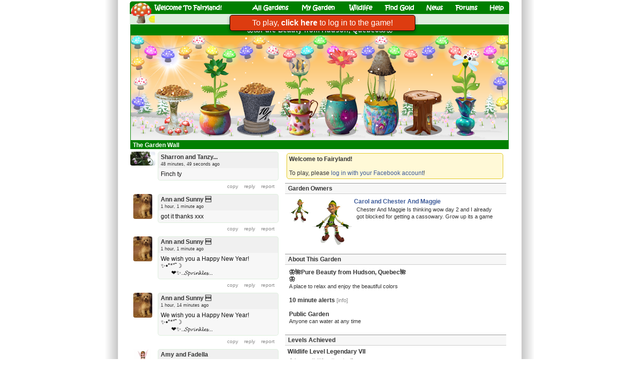

--- FILE ---
content_type: text/html; charset=UTF-8
request_url: https://fairylandgame.com/fbfairy/fairygarden.php?flid=19155946979524552
body_size: 16948
content:
    <!doctype html>
<html xmlns:fb="http://www.facebook.com/2008/fbml" translate="no" style="overflow-x:hidden;background: url('https://static.fairylandgame.com/menu/backdrop2.png') repeat-y scroll center center #FFFFFF;">
<head>
  <meta http-equiv="Content-Type" content="text/html; charset=UTF-8" />
<meta name="robots" content="noodp,noydir" />
<meta name="viewport" content="width=774px" />
<title>🦋🌺Pure Beauty from Hudson, Quebec🌺🦋 - Fairyland</title>
<link type='text/css' rel='stylesheet' href='https://static.fairylandgame.com/script/fl13.css'/>

<script>
if (top!=self) {
    sz='';
} else {
    sz='';
}
const approot='/fbfairy/';
</script>

<link rel="icon" href="https://www.fairylandgame.com/favicon.ico" type="image/x-icon">
<link rel="shortcut icon" href="https://www.fairylandgame.com/favicon.ico" type="image/x-icon">
<script type="text/javascript" src="https://static.fairylandgame.com/script/jquery-3.7.1.min.js"></script>
<script type="text/javascript" src="https://static.fairylandgame.com/script/fl67.min.js"></script>


<style>
.imagesprite {
width:16px;
height:16px;
background-image:url(https://static.fairylandgame.com/menu/icons.png);
}
.buttonsprite {
width:30px;
height:30px;
cursor:pointer;
background-image:url(https://static.fairylandgame.com/menu/buttonsprite2.png);
}
</style>
</head>
<body style="overflow-anchor: none">
<div id="canvaspage" style="">
<div id="canvasleft" style="width:760px;touch-action: manipulation">
<div id="pagetitle" class='noselect' style="position:relative;width:760px;margin-bottom:0px;margin-top:2px;height:47px">
<img style="display:block" src="https://static.fairylandgame.com/menu/title7.png">
<div style="position:absolute;left:48px;top:0px;width:135px;height:24px;cursor:pointer"><a style='text-decoration:none' href="/fbfairy/"><img style="width:100%;height:100%" src="https://static.fairylandgame.com/menu/pixel.gif"></a></div>
<div style="position:absolute;left:245px;top:0px;width:75px;height:24px;cursor:pointer"><a style='text-decoration:none' href="/fbfairy/"><img style="width:100%;height:100%" src="https://static.fairylandgame.com/menu/pixel.gif"></a></div>
<div style="position:absolute;left:344px;top:0px;width:70px;height:24px;cursor:pointer"><a style='text-decoration:none' href="/fbfairy/fairygardenedit.php?redir=y"><img style="width:100%;height:100%" src="https://static.fairylandgame.com/menu/pixel.gif"></a></div>
<div style="position:absolute;left:440px;top:0px;width:47px;height:24px;cursor:pointer"><a style='text-decoration:none' href="/fbfairy/wildlife.php"><img style="width:100%;height:100%" src="https://static.fairylandgame.com/menu/pixel.gif"></a></div>
<div style="position:absolute;left:510px;top:0px;width:60px;height:24px;cursor:pointer"><a style='text-decoration:none' href="/fbfairy/earngold.php"><img style="width:100%;height:100%" src="https://static.fairylandgame.com/menu/pixel.gif"></a></div>
<div style="position:absolute;left:595px;top:0px;width:33px;height:24px;cursor:pointer"><a style='text-decoration:none' href="/fbfairy/news.php"><img style="width:100%;height:100%" src="https://static.fairylandgame.com/menu/pixel.gif"></a></div>
<div style="position:absolute;left:652px;top:0px;width:45px;height:24px;cursor:pointer"><a style='text-decoration:none' href="/fbfairy/forums.php"><img style="width:100%;height:100%" src="https://static.fairylandgame.com/menu/pixel.gif"></a></div>
<div style="position:absolute;left:720px;top:0px;width:30px;height:24px;cursor:pointer"><a style='text-decoration:none' href="/fbfairy/faq.php"><img style="width:100%;height:100%" src="https://static.fairylandgame.com/menu/pixel.gif"></a></div>
<div style="position:absolute;left:37px;top:25px;width:54px;height:21px;cursor:pointer;border:1px solid transparent"><a href="/fbfairy/earngold.php"><img title="Gold" style="width:100%;height:100%" src="https://static.fairylandgame.com/menu/pixel.gif"></a></div>
<div style="position:absolute;left:96px;top:25px;width:52px;height:21px;cursor:pointer;border:1px solid transparent" onclick="showInfo(5,null);"><img title="Diamonds" style="width:100%;height:100%" src="https://static.fairylandgame.com/menu/pixel.gif"></div>
<div style="position:absolute;left:154px;top:25px;width:47px;height:21px;cursor:pointer;border:1px solid transparent" onclick="showInfo(18,null);"><img title="Pink Diamonds" style="width:100%;height:100%" src="https://static.fairylandgame.com/menu/pixel.gif"></div>
<div style="position:absolute;left:206px;top:25px;width:39px;height:21px;cursor:pointer;border:1px solid transparent" onclick="showInfo(4,null);"><img title="Star Dust" style="width:100%;height:100%" src="https://static.fairylandgame.com/menu/pixel.gif"></div>


<div style="position:absolute;left:529px;top:26px;width:16px;height:19px;background-color:#ddeedd"></div>


<div style="position:absolute;left:50px;top:26px;width:709px;height:19px;background-color:#ddeedd"></div>
</div>
<div id="ajaxspinner" style="display:none;position:absolute;top:8px;left:208px"><img src="https://static.fairylandgame.com/menu/fbspinner.gif"></div>
<div id="mainpage" style="text-align:left;width:100%;float:left;margin:0px;min-height:2000px;touch-action: manipulation">

<div style=""><style>.profiletabview {display:none} .thegardenclass {display:none} .gardenownerview {display:none} .loggedinview {display:none} .developerview {display:none} </style><script>garden_owner_uid='543694552'; var owner_uid='543694552'; var gardenid = 1832206;</script><center><div class="gardenskin" style="position:relative;text-align:center;width:758px;padding-top:3px;padding-bottom:2px;overflow:hidden">
    <span style="cursor:pointer" onclick="refreshgarden();"><h3 style='color:#fff'>&nbsp;🦋🌺Pure Beauty from Hudson, Quebec🌺🦋&nbsp;</h3></span></div>
<div id="thegardenframe" class='noselect' style="height:210px;position:relative;width:756px;overflow:hidden;border:1px solid #007f00"><div id="thegardenbackground" style="width:100%;position:absolute;top:0px;left:0px;height:210px">
  <div id="backgroundskyrainbow" style="position:relative;top:0px;left:0px;height:210px;width:756px;background-repeat:repeat-x;background-image: url(https://static.fairylandgame.com/background/sky2.png)"></div>
  <div id="backgroundsky" style="position:relative;top:-210px;left:0px;height:210px;width:756px;background-repeat:repeat-x;"></div><div id="backgroundeffectnight" style="display:none;position:absolute;top:0px;left:0px;height:210px;width:756px;background-image: url(https://static.fairylandgame.com/background/night.png);background-repeat: repeat"></div><div id="backgroundeffectsun" style="position:absolute;top:0px;left:0px;"><img style="position:absolute;left:0px" src="https://static.fairylandgame.com/background/sun3.png"></div><div id="backgroundground" style="position:absolute;top:150px;left:0px;height:60px;width:756px"><img src="https://static.fairylandgame.com/background/snowwide3.png"></div><div id="winteroverlay" style="position:absolute;top:65px;left:0px"><img src="https://static.fairylandgame.com/background/winter_trees.png"></div><div id="backgroundgroundoverlay" style="position:absolute;top:150px;left:0px;height:60px;width:756px"><img src="https://static.fairylandgame.com/background/daisies_pink.png"></div><img id="animlr2" style="position:absolute;top:10px;left:-250px;" src="https://static.fairylandgame.com/background/fp-lr.gif"><img id="animrl2" style="position:absolute;top:10px;left:770px;" src="https://static.fairylandgame.com/background/fp-rl.gif"><img id="animlr4" style="position:absolute;top:10px;left:-250px;" src="https://static.fairylandgame.com/background/fs-lr.gif"><img id="animrl4" style="position:absolute;top:10px;left:770px;" src="https://static.fairylandgame.com/background/fs-rl.gif"><div id="icicles" style="position:absolute;top:0px;left:0px;display:none"><img src="https://static.fairylandgame.com/background/icicles.png"></div><div id="fullgardensprinkle" style="display:none;position:absolute;top:0px;left:0px;height:210px;width:756px;background-image: url(https://static.fairylandgame.com/popupshop/sprinkle.gif);background-repeat: repeat-x"></div></div><div id="xmaslights" style="position:absolute;z-index:960;top:0px;left:0px;height:210px;width:756px"><img id='lights_string' data-lightsversion='5' style="position:absolute;top:0px;left:0px;opacity:0.7" src="https://static.fairylandgame.com/lights5/complete_off.png"><div id='lightoff1' class="lightsoff light4pos1 light5apex lightseven lights1" style="position:absolute;width:30px;height:30px;margin-top:10px;margin-left:10px;background-position:0px 0px; background-size:270px"></div><div id='lightday1glow' data-originalcolor='4' data-color='4' data-maxcolor='M' class="lightson lightglow lightday1 light4pos1 lightseven lights1" style="position:absolute;width:50px;height:50px;background-position:-200px -0px; background-size:450px"></div><div id='lightday1' data-originalcolor='4' data-color='4' data-maxcolor='M' class="lightson lightmain lightday1 light4pos1 light5apex lightseven lights1" style="position:absolute;margin-top:10px;margin-left:10px;width:30px;height:30px;background-position:-120px -0px; background-size:270px"></div><div id='lightoff2' class="lightsoff light4pos2 light5midl lightsodd lights2" style="position:absolute;width:30px;height:30px;margin-top:10px;margin-left:10px;background-position:0px 0px; background-size:270px"></div><div id='lightday2glow' data-originalcolor='5' data-color='5' data-maxcolor='i' class="lightson lightglow lightday2 light4pos2 lightsodd lights2" style="position:absolute;width:50px;height:50px;background-position:-250px -0px; background-size:450px"></div><div id='lightday2' data-originalcolor='5' data-color='5' data-maxcolor='i' class="lightson lightmain lightday2 light4pos2 light5midl lightsodd lights2" style="position:absolute;margin-top:10px;margin-left:10px;width:30px;height:30px;background-position:-150px -0px; background-size:270px"></div><div id='lightoff3' class="lightsoff light4pos3 light5midr lightseven lights2" style="position:absolute;width:30px;height:30px;margin-top:10px;margin-left:10px;background-position:0px 0px; background-size:270px"></div><div id='lightday3glow' data-originalcolor='7' data-color='7' data-maxcolor='s' class="lightson lightglow lightday3 light4pos3 lightseven lights2" style="position:absolute;width:50px;height:50px;background-position:-350px -0px; background-size:450px"></div><div id='lightday3' data-originalcolor='7' data-color='7' data-maxcolor='s' class="lightson lightmain lightday3 light4pos3 light5midr lightseven lights2" style="position:absolute;margin-top:10px;margin-left:10px;width:30px;height:30px;background-position:-210px -0px; background-size:270px"></div><div id='lightoff4' class="lightsoff light4pos4 light5apex lightsodd lights1" style="position:absolute;width:30px;height:30px;margin-top:10px;margin-left:10px;background-position:0px 0px; background-size:270px"></div><div id='lightday4glow' data-originalcolor='1' data-color='1' data-maxcolor='t' class="lightson lightglow lightday4 light4pos4 lightsodd lights1" style="position:absolute;width:50px;height:50px;background-position:-50px -0px; background-size:450px"></div><div id='lightday4' data-originalcolor='1' data-color='1' data-maxcolor='t' class="lightson lightmain lightday4 light4pos4 light5apex lightsodd lights1" style="position:absolute;margin-top:10px;margin-left:10px;width:30px;height:30px;background-position:-30px -0px; background-size:270px"></div><div id='lightoff5' class="lightsoff light4pos5 light5apex lightseven lights1" style="position:absolute;width:30px;height:30px;margin-top:10px;margin-left:10px;background-position:0px 0px; background-size:270px"></div><div id='lightday5glow' data-originalcolor='1' data-color='1' data-maxcolor='y' class="lightson lightglow lightday5 light4pos5 lightseven lights1" style="position:absolute;width:50px;height:50px;background-position:-50px -0px; background-size:450px"></div><div id='lightday5' data-originalcolor='1' data-color='1' data-maxcolor='y' class="lightson lightmain lightday5 light4pos5 light5apex lightseven lights1" style="position:absolute;margin-top:10px;margin-left:10px;width:30px;height:30px;background-position:-30px -0px; background-size:270px"></div><div id='lightoff6' class="lightsoff light4pos6 light5midr lightsodd lights2" style="position:absolute;width:30px;height:30px;margin-top:10px;margin-left:10px;background-position:0px 0px; background-size:270px"></div><div id='lightday6glow' data-originalcolor='8' data-color='8' data-maxcolor='0' class="lightson lightglow lightday6 light4pos6 lightsodd lights2" style="position:absolute;width:50px;height:50px;background-position:-400px -0px; background-size:450px"></div><div id='lightday6' data-originalcolor='8' data-color='8' data-maxcolor='0' class="lightson lightmain lightday6 light4pos6 light5midr lightsodd lights2" style="position:absolute;margin-top:10px;margin-left:10px;width:30px;height:30px;background-position:-240px -0px; background-size:270px"></div><div id='lightoff7' class="lightsoff light4pos7 light5midl lightseven lights2" style="position:absolute;width:30px;height:30px;margin-top:10px;margin-left:10px;background-position:0px 0px; background-size:270px"></div><div id='lightday7glow' data-originalcolor='6' data-color='6' data-maxcolor='0' class="lightson lightglow lightday7 light4pos7 lightseven lights2" style="position:absolute;width:50px;height:50px;background-position:-300px -0px; background-size:450px"></div><div id='lightday7' data-originalcolor='6' data-color='6' data-maxcolor='0' class="lightson lightmain lightday7 light4pos7 light5midl lightseven lights2" style="position:absolute;margin-top:10px;margin-left:10px;width:30px;height:30px;background-position:-180px -0px; background-size:270px"></div><div id='lightoff8' class="lightsoff light4pos8 light5apex lightsodd lights1" style="position:absolute;width:30px;height:30px;margin-top:10px;margin-left:10px;background-position:0px 0px; background-size:270px"></div><div id='lightday8glow' data-originalcolor='2' data-color='2' data-maxcolor='0' class="lightson lightglow lightday8 light4pos8 lightsodd lights1" style="position:absolute;width:50px;height:50px;background-position:-100px -0px; background-size:450px"></div><div id='lightday8' data-originalcolor='2' data-color='2' data-maxcolor='0' class="lightson lightmain lightday8 light4pos8 light5apex lightsodd lights1" style="position:absolute;margin-top:10px;margin-left:10px;width:30px;height:30px;background-position:-60px -0px; background-size:270px"></div><div id='lightoff9' class="lightsoff light4pos9 light5apex lightseven lights1" style="position:absolute;width:30px;height:30px;margin-top:10px;margin-left:10px;background-position:0px 0px; background-size:270px"></div><div id='lightday9glow' data-originalcolor='8' data-color='8' data-maxcolor='0' class="lightson lightglow lightday9 light4pos9 lightseven lights1" style="position:absolute;width:50px;height:50px;background-position:-400px -0px; background-size:450px"></div><div id='lightday9' data-originalcolor='8' data-color='8' data-maxcolor='0' class="lightson lightmain lightday9 light4pos9 light5apex lightseven lights1" style="position:absolute;margin-top:10px;margin-left:10px;width:30px;height:30px;background-position:-240px -0px; background-size:270px"></div><div id='lightoff10' class="lightsoff light4pos10 light5midl lightsodd lights2" style="position:absolute;width:30px;height:30px;margin-top:10px;margin-left:10px;background-position:0px 0px; background-size:270px"></div><div id='lightday10glow' data-originalcolor='6' data-color='6' data-maxcolor='0' class="lightson lightglow lightday10 light4pos10 lightsodd lights2" style="position:absolute;width:50px;height:50px;background-position:-300px -0px; background-size:450px"></div><div id='lightday10' data-originalcolor='6' data-color='6' data-maxcolor='0' class="lightson lightmain lightday10 light4pos10 light5midl lightsodd lights2" style="position:absolute;margin-top:10px;margin-left:10px;width:30px;height:30px;background-position:-180px -0px; background-size:270px"></div><div id='lightoff11' class="lightsoff light4pos11 light5midr lightseven lights2" style="position:absolute;width:30px;height:30px;margin-top:10px;margin-left:10px;background-position:0px 0px; background-size:270px"></div><div id='lightday11glow' data-originalcolor='4' data-color='4' data-maxcolor='0' class="lightson lightglow lightday11 light4pos11 lightseven lights2" style="position:absolute;width:50px;height:50px;background-position:-200px -0px; background-size:450px"></div><div id='lightday11' data-originalcolor='4' data-color='4' data-maxcolor='0' class="lightson lightmain lightday11 light4pos11 light5midr lightseven lights2" style="position:absolute;margin-top:10px;margin-left:10px;width:30px;height:30px;background-position:-120px -0px; background-size:270px"></div><div id='lightoff12' class="lightsoff light4pos12 light5apex lightsodd lights1" style="position:absolute;width:30px;height:30px;margin-top:10px;margin-left:10px;background-position:0px 0px; background-size:270px"></div><div id='lightday12glow' data-originalcolor='4' data-color='4' data-maxcolor='0' class="lightson lightglow lightday12 light4pos12 lightsodd lights1" style="position:absolute;width:50px;height:50px;background-position:-200px -0px; background-size:450px"></div><div id='lightday12' data-originalcolor='4' data-color='4' data-maxcolor='0' class="lightson lightmain lightday12 light4pos12 light5apex lightsodd lights1" style="position:absolute;margin-top:10px;margin-left:10px;width:30px;height:30px;background-position:-120px -0px; background-size:270px"></div><div id='lightoff13' class="lightsoff light4pos13 light5apex lightseven lights1" style="position:absolute;width:30px;height:30px;margin-top:10px;margin-left:10px;background-position:0px 0px; background-size:270px"></div><div id='lightday13glow' data-originalcolor='1' data-color='1' data-maxcolor='0' class="lightson lightglow lightday13 light4pos13 lightseven lights1" style="position:absolute;width:50px;height:50px;background-position:-50px -0px; background-size:450px"></div><div id='lightday13' data-originalcolor='1' data-color='1' data-maxcolor='0' class="lightson lightmain lightday13 light4pos13 light5apex lightseven lights1" style="position:absolute;margin-top:10px;margin-left:10px;width:30px;height:30px;background-position:-30px -0px; background-size:270px"></div><div id='lightoff14' class="lightsoff light4pos14 light5midr lightsodd lights2" style="position:absolute;width:30px;height:30px;margin-top:10px;margin-left:10px;background-position:0px 0px; background-size:270px"></div><div id='lightday14glow' data-originalcolor='3' data-color='3' data-maxcolor='0' class="lightson lightglow lightday14 light4pos14 lightsodd lights2" style="position:absolute;width:50px;height:50px;background-position:-150px -0px; background-size:450px"></div><div id='lightday14' data-originalcolor='3' data-color='3' data-maxcolor='0' class="lightson lightmain lightday14 light4pos14 light5midr lightsodd lights2" style="position:absolute;margin-top:10px;margin-left:10px;width:30px;height:30px;background-position:-90px -0px; background-size:270px"></div><div id='lightoff15' class="lightsoff light4pos15 light5midl lightseven lights2" style="position:absolute;width:30px;height:30px;margin-top:10px;margin-left:10px;background-position:0px 0px; background-size:270px"></div><div id='lightday15glow' data-originalcolor='6' data-color='6' data-maxcolor='0' class="lightson lightglow lightday15 light4pos15 lightseven lights2" style="position:absolute;width:50px;height:50px;background-position:-300px -0px; background-size:450px"></div><div id='lightday15' data-originalcolor='6' data-color='6' data-maxcolor='0' class="lightson lightmain lightday15 light4pos15 light5midl lightseven lights2" style="position:absolute;margin-top:10px;margin-left:10px;width:30px;height:30px;background-position:-180px -0px; background-size:270px"></div><div id='lightoff16' class="lightsoff light4pos16 light5apex lightsodd lights1" style="position:absolute;width:30px;height:30px;margin-top:10px;margin-left:10px;background-position:0px 0px; background-size:270px"></div><div id='lightday16glow' data-originalcolor='8' data-color='8' data-maxcolor='0' class="lightson lightglow lightday16 light4pos16 lightsodd lights1" style="position:absolute;width:50px;height:50px;background-position:-400px -0px; background-size:450px"></div><div id='lightday16' data-originalcolor='8' data-color='8' data-maxcolor='0' class="lightson lightmain lightday16 light4pos16 light5apex lightsodd lights1" style="position:absolute;margin-top:10px;margin-left:10px;width:30px;height:30px;background-position:-240px -0px; background-size:270px"></div><div id='lightoff17' class="lightsoff light4pos17 light5apex lightseven lights1" style="position:absolute;width:30px;height:30px;margin-top:10px;margin-left:10px;background-position:0px 0px; background-size:270px"></div><div id='lightday17glow' data-originalcolor='4' data-color='4' data-maxcolor='0' class="lightson lightglow lightday17 light4pos17 lightseven lights1" style="position:absolute;width:50px;height:50px;background-position:-200px -0px; background-size:450px"></div><div id='lightday17' data-originalcolor='4' data-color='4' data-maxcolor='0' class="lightson lightmain lightday17 light4pos17 light5apex lightseven lights1" style="position:absolute;margin-top:10px;margin-left:10px;width:30px;height:30px;background-position:-120px -0px; background-size:270px"></div><div id='lightoff18' class="lightsoff light4pos18 light5midl lightsodd lights2" style="position:absolute;width:30px;height:30px;margin-top:10px;margin-left:10px;background-position:0px 0px; background-size:270px"></div><div id='lightday18glow' data-originalcolor='2' data-color='2' data-maxcolor='0' class="lightson lightglow lightday18 light4pos18 lightsodd lights2" style="position:absolute;width:50px;height:50px;background-position:-100px -0px; background-size:450px"></div><div id='lightday18' data-originalcolor='2' data-color='2' data-maxcolor='0' class="lightson lightmain lightday18 light4pos18 light5midl lightsodd lights2" style="position:absolute;margin-top:10px;margin-left:10px;width:30px;height:30px;background-position:-60px -0px; background-size:270px"></div><div id='lightoff19' class="lightsoff light4pos19 light5midr lightseven lights2" style="position:absolute;width:30px;height:30px;margin-top:10px;margin-left:10px;background-position:0px 0px; background-size:270px"></div><div id='lightday19glow' data-originalcolor='1' data-color='1' data-maxcolor='0' class="lightson lightglow lightday19 light4pos19 lightseven lights2" style="position:absolute;width:50px;height:50px;background-position:-50px -0px; background-size:450px"></div><div id='lightday19' data-originalcolor='1' data-color='1' data-maxcolor='0' class="lightson lightmain lightday19 light4pos19 light5midr lightseven lights2" style="position:absolute;margin-top:10px;margin-left:10px;width:30px;height:30px;background-position:-30px -0px; background-size:270px"></div><div id='lightoff20' class="lightsoff light4pos20 light5apex lightsodd lights1" style="position:absolute;width:30px;height:30px;margin-top:10px;margin-left:10px;background-position:0px 0px; background-size:270px"></div><div id='lightday20glow' data-originalcolor='6' data-color='6' data-maxcolor='0' class="lightson lightglow lightday20 light4pos20 lightsodd lights1" style="position:absolute;width:50px;height:50px;background-position:-300px -0px; background-size:450px"></div><div id='lightday20' data-originalcolor='6' data-color='6' data-maxcolor='0' class="lightson lightmain lightday20 light4pos20 light5apex lightsodd lights1" style="position:absolute;margin-top:10px;margin-left:10px;width:30px;height:30px;background-position:-180px -0px; background-size:270px"></div><div id='lightoff21' class="lightsoff light4pos21 light5apex lightseven lights1" style="position:absolute;width:30px;height:30px;margin-top:10px;margin-left:10px;background-position:0px 0px; background-size:270px"></div><div id='lightday21glow' data-originalcolor='8' data-color='8' data-maxcolor='0' class="lightson lightglow lightday21 light4pos21 lightseven lights1" style="position:absolute;width:50px;height:50px;background-position:-400px -0px; background-size:450px"></div><div id='lightday21' data-originalcolor='8' data-color='8' data-maxcolor='0' class="lightson lightmain lightday21 light4pos21 light5apex lightseven lights1" style="position:absolute;margin-top:10px;margin-left:10px;width:30px;height:30px;background-position:-240px -0px; background-size:270px"></div><div id='lightoff22' class="lightsoff light4pos22 light5midr lightsodd lights2" style="position:absolute;width:30px;height:30px;margin-top:10px;margin-left:10px;background-position:0px 0px; background-size:270px"></div><div id='lightday22glow' data-originalcolor='7' data-color='7' data-maxcolor='0' class="lightson lightglow lightday22 light4pos22 lightsodd lights2" style="position:absolute;width:50px;height:50px;background-position:-350px -0px; background-size:450px"></div><div id='lightday22' data-originalcolor='7' data-color='7' data-maxcolor='0' class="lightson lightmain lightday22 light4pos22 light5midr lightsodd lights2" style="position:absolute;margin-top:10px;margin-left:10px;width:30px;height:30px;background-position:-210px -0px; background-size:270px"></div><div id='lightoff23' class="lightsoff light4pos23 light5midl lightseven lights2" style="position:absolute;width:30px;height:30px;margin-top:10px;margin-left:10px;background-position:0px 0px; background-size:270px"></div><div id='lightday23glow' data-originalcolor='7' data-color='7' data-maxcolor='0' class="lightson lightglow lightday23 light4pos23 lightseven lights2" style="position:absolute;width:50px;height:50px;background-position:-350px -0px; background-size:450px"></div><div id='lightday23' data-originalcolor='7' data-color='7' data-maxcolor='0' class="lightson lightmain lightday23 light4pos23 light5midl lightseven lights2" style="position:absolute;margin-top:10px;margin-left:10px;width:30px;height:30px;background-position:-210px -0px; background-size:270px"></div><div id='lightoff24' class="lightsoff light4pos24 light5apex lightsodd lights1" style="position:absolute;width:30px;height:30px;margin-top:10px;margin-left:10px;background-position:0px 0px; background-size:270px"></div><div id='lightday24glow' data-originalcolor='5' data-color='5' data-maxcolor='0' class="lightson lightglow lightday24 light4pos24 lightsodd lights1" style="position:absolute;width:50px;height:50px;background-position:-250px -0px; background-size:450px"></div><div id='lightday24' data-originalcolor='5' data-color='5' data-maxcolor='0' class="lightson lightmain lightday24 light4pos24 light5apex lightsodd lights1" style="position:absolute;margin-top:10px;margin-left:10px;width:30px;height:30px;background-position:-150px -0px; background-size:270px"></div><div id='lightoff25' class="lightsoff light4pos25 light5apex lightseven lights1" style="position:absolute;width:30px;height:30px;margin-top:10px;margin-left:10px;background-position:0px 0px; background-size:270px"></div><div id='lightday25glow' data-originalcolor='3' data-color='3' data-maxcolor='0' class="lightson lightglow lightday25 light4pos25 lightseven lights1" style="position:absolute;width:50px;height:50px;background-position:-150px -0px; background-size:450px"></div><div id='lightday25' data-originalcolor='3' data-color='3' data-maxcolor='0' class="lightson lightmain lightday25 light4pos25 light5apex lightseven lights1" style="position:absolute;margin-top:10px;margin-left:10px;width:30px;height:30px;background-position:-90px -0px; background-size:270px"></div><div id='lightoff26' class="lightsoff light4pos26 light5midl lightsodd lights2" style="position:absolute;width:30px;height:30px;margin-top:10px;margin-left:10px;background-position:0px 0px; background-size:270px"></div><div id='lightday26glow' data-originalcolor='2' data-color='2' data-maxcolor='0' class="lightson lightglow lightday26 light4pos26 lightsodd lights2" style="position:absolute;width:50px;height:50px;background-position:-100px -0px; background-size:450px"></div><div id='lightday26' data-originalcolor='2' data-color='2' data-maxcolor='0' class="lightson lightmain lightday26 light4pos26 light5midl lightsodd lights2" style="position:absolute;margin-top:10px;margin-left:10px;width:30px;height:30px;background-position:-60px -0px; background-size:270px"></div><div id='lightoff27' class="lightsoff light4pos27 light5midr lightseven lights2" style="position:absolute;width:30px;height:30px;margin-top:10px;margin-left:10px;background-position:0px 0px; background-size:270px"></div><div id='lightday27glow' data-originalcolor='4' data-color='4' data-maxcolor='0' class="lightson lightglow lightday27 light4pos27 lightseven lights2" style="position:absolute;width:50px;height:50px;background-position:-200px -0px; background-size:450px"></div><div id='lightday27' data-originalcolor='4' data-color='4' data-maxcolor='0' class="lightson lightmain lightday27 light4pos27 light5midr lightseven lights2" style="position:absolute;margin-top:10px;margin-left:10px;width:30px;height:30px;background-position:-120px -0px; background-size:270px"></div><div id='lightoff28' class="lightsoff light4pos28 light5apex lightsodd lights1" style="position:absolute;width:30px;height:30px;margin-top:10px;margin-left:10px;background-position:0px 0px; background-size:270px"></div><div id='lightday28glow' data-originalcolor='8' data-color='8' data-maxcolor='0' class="lightson lightglow lightday28 light4pos28 lightsodd lights1" style="position:absolute;width:50px;height:50px;background-position:-400px -0px; background-size:450px"></div><div id='lightday28' data-originalcolor='8' data-color='8' data-maxcolor='0' class="lightson lightmain lightday28 light4pos28 light5apex lightsodd lights1" style="position:absolute;margin-top:10px;margin-left:10px;width:30px;height:30px;background-position:-240px -0px; background-size:270px"></div><div id='lightoff29' class="lightsoff light4pos29 light5apex lightseven lights1" style="position:absolute;width:30px;height:30px;margin-top:10px;margin-left:10px;background-position:0px 0px; background-size:270px"></div><div id='lightday29glow' data-originalcolor='6' data-color='6' data-maxcolor='0' class="lightson lightglow lightday29 light4pos29 lightseven lights1" style="position:absolute;width:50px;height:50px;background-position:-300px -0px; background-size:450px"></div><div id='lightday29' data-originalcolor='6' data-color='6' data-maxcolor='0' class="lightson lightmain lightday29 light4pos29 light5apex lightseven lights1" style="position:absolute;margin-top:10px;margin-left:10px;width:30px;height:30px;background-position:-180px -0px; background-size:270px"></div><div id='lightoff30' class="lightsoff light4pos30 light5midr lightsodd lights2" style="position:absolute;width:30px;height:30px;margin-top:10px;margin-left:10px;background-position:0px 0px; background-size:270px"></div><div id='lightday30glow' data-originalcolor='6' data-color='6' data-maxcolor='0' class="lightson lightglow lightday30 light4pos30 lightsodd lights2" style="position:absolute;width:50px;height:50px;background-position:-300px -0px; background-size:450px"></div><div id='lightday30' data-originalcolor='6' data-color='6' data-maxcolor='0' class="lightson lightmain lightday30 light4pos30 light5midr lightsodd lights2" style="position:absolute;margin-top:10px;margin-left:10px;width:30px;height:30px;background-position:-180px -0px; background-size:270px"></div><div id='lightoff31' class="lightsoff light4pos31 light5midl lightseven lights2" style="position:absolute;width:30px;height:30px;margin-top:10px;margin-left:10px;background-position:0px 0px; background-size:270px"></div><div id='lightday31glow' data-originalcolor='3' data-color='3' data-maxcolor='0' class="lightson lightglow lightday31 light4pos31 lightseven lights2" style="position:absolute;width:50px;height:50px;background-position:-150px -0px; background-size:450px"></div><div id='lightday31' data-originalcolor='3' data-color='3' data-maxcolor='0' class="lightson lightmain lightday31 light4pos31 light5midl lightseven lights2" style="position:absolute;margin-top:10px;margin-left:10px;width:30px;height:30px;background-position:-90px -0px; background-size:270px"></div></div>
<div id="thegardenloading" style="height:210px;width:100%;position:absolute;top:0px;left:0px" class="thegardenloadingclass"><center><br><br><h3>Loading Garden...</h3><br><span id="retry"><small>[<a href="/fbfairy/fairygarden.php?id=1832206&rnd=41294">Retry</a>]</small></span></center></div>
  <div id="thegarden" oncontextmenu="return false" onselectstart="return false" ondragstart="return false" style="height:210px;width:100%;position:absolute;top:0px;left:0px" class="thegardenclass"><center><table cellpadding=0 cellspacing=0><tr><td class="planttd" ><center>
        <div id="plantdiv52614627" style="z-index:1000;cursor:pointer;position:relative;min-width:60px"  aria-haspopup="true" onmouseover="plantpopupshow(52614627)" onmouseout="plantpopuphide(52614627)"><div style="width:80px;height:97px;position:relative"><img style="display:block;position:absolute;bottom:0px;left:0px" src="https://static.fairylandgame.com/byo_table/shadow.png"><img class='table_back' style="display:block;position:absolute;bottom:0px;left:0px" src="https://static.fairylandgame.com/byo_table/back_05.png"><img class='table_middle' style="display:block;position:absolute;top:0px;left:0px" src="https://static.fairylandgame.com/byo_table/middle_38.png"><img class='table_top' style="display:block;position:absolute;top:0px;left:0px" src="https://static.fairylandgame.com/byo_table/top_05.png"><img style="display:block;position:absolute;bottom:78px;left:0px" src="https://static.fairylandgame.com/byo_food/506_1.png"><img class='table_front' style="display:block;position:absolute;bottom:0px;left:0px" src="https://static.fairylandgame.com/byo_table/front_05.png"></div><img id="sparkle52614627" style="position:absolute;top:-30px;left:0px;display:none" src="https://static.fairylandgame.com/popupshop/sparkle.gif"><img id="sprinkle52614627" style="position:absolute;top:-50px;left:0px;display:none" src="https://static.fairylandgame.com/popupshop/sprinkle.gif"></div></center></td><td class="planttd" style='padding:0px'><center>
        <div id="plantdiv54373102" style="z-index:1000;cursor:pointer;position:relative;min-width:60px"  aria-haspopup="true" onmouseover="plantpopupshow(54373102)" onmouseout="plantpopuphide(54373102)"><img id="plantpic54373102" style="display:block" src="https://static.fairylandgame.com/garden/90a_flower.png"><div style="width:80px;height:66.5px;position:relative;z-index:-1"><div style="position:absolute;width:80px;height:100%;bottom:0px;left:0px;background-size:640px;background-image:url('https://static.fairylandgame.com/garden/new3/3131.png');background-position:-560px 0px"></div><div style="position:absolute;width:80px;height:100%;bottom:0px;left:0px;background-size:640px;background-image:url('https://static.fairylandgame.com/garden/new3/3131.png');background-position:-400px 0px"></div></div><div style="position:absolute;top:-42px;left:-10px"><img id="fluby54373102" style="display:none;width:80px" src="https://static.fairylandgame.com/menu/pixel.gif"></div><img id="sprinkle54373102" style="position:absolute;top:-50px;left:0px;display:none" src="https://static.fairylandgame.com/popupshop/sprinkle.gif"></div></center></td><td class="planttd" ><center>
        <div id="plantdiv51748028" style="z-index:1000;cursor:pointer;position:relative;min-width:60px"  aria-haspopup="true" onmouseover="plantpopupshow(51748028)" onmouseout="plantpopuphide(51748028)"><div style="width:80px;position:relative"><img style="display:block;position:absolute;bottom:0px;left:0px" src="https://static.fairylandgame.com/byo_table/shadow.png"><img id="plantpic51748028" style="display:block;position:absolute;bottom:0px;left:0px" src="https://static.fairylandgame.com/table/404_1_8.png"><img style="display:block;position:absolute;bottom:82px;left:0px" src="https://static.fairylandgame.com/byo_food/506_1.png"></div><img id="sparkle51748028" style="position:absolute;top:-30px;left:0px;display:none" src="https://static.fairylandgame.com/popupshop/sparkle.gif"><img id="sprinkle51748028" style="position:absolute;top:-50px;left:0px;display:none" src="https://static.fairylandgame.com/popupshop/sprinkle.gif"></div></center></td><td class="planttd" ><center>
        <div id="plantdiv38238127" style="z-index:1000;cursor:pointer;position:relative;min-width:60px"  aria-haspopup="true" onmouseover="plantpopupshow(38238127)" onmouseout="plantpopuphide(38238127)"><img id="plantpic38238127" style="display:block" src="https://static.fairylandgame.com/garden/88a_fruit.png"><div style="width:80px;height:76px;position:relative;z-index:-1"><div style="position:absolute;width:80px;height:100%;bottom:0px;left:0px;background-size:240px;background-image:url('https://static.fairylandgame.com/garden/new3/8016.png');background-position:-160px 0px"></div><div style="position:absolute;width:80px;height:100%;bottom:0px;left:0px;background-size:240px;background-image:url('https://static.fairylandgame.com/garden/new3/8016.png');background-position:-80px 0px"></div></div><img id="sprinkle38238127" style="position:absolute;top:-50px;left:0px;display:none" src="https://static.fairylandgame.com/popupshop/sprinkle.gif"></div></center></td><td class="planttd" style='padding:0px'><center>
        <div id="plantdiv54621486" style="z-index:1000;cursor:pointer;position:relative;min-width:60px"  aria-haspopup="true" onmouseover="plantpopupshow(54621486)" onmouseout="plantpopuphide(54621486)"><img id="plantpic54621486" style="display:block" src="https://static.fairylandgame.com/garden/87a_flower.png"><div style="width:80px;height:86.5px;position:relative;z-index:-1"><div style="position:absolute;width:80px;height:100%;bottom:0px;left:0px;background-size:640px;background-image:url('https://static.fairylandgame.com/garden/new3/3162.png');background-position:-560px 0px"></div><div style="position:absolute;width:80px;height:100%;bottom:0px;left:0px;background-size:640px;background-image:url('https://static.fairylandgame.com/garden/new3/3162.png');background-position:-400px 0px"></div></div><div style="position:absolute;top:-42px;left:-10px"><img id="fluby54621486" style="display:none;width:80px" src="https://static.fairylandgame.com/menu/pixel.gif"></div><img id="sprinkle54621486" style="position:absolute;top:-50px;left:0px;display:none" src="https://static.fairylandgame.com/popupshop/sprinkle.gif"></div></center></td><td class="planttd" style='padding:0px'><center>
        <div id="plantdiv54373872" style="z-index:1000;cursor:pointer;position:relative;min-width:60px"  aria-haspopup="true" onmouseover="plantpopupshow(54373872)" onmouseout="plantpopuphide(54373872)"><img id="plantpic54373872" style="display:block;margin-bottom:-13px" src="https://static.fairylandgame.com/garden/1020_flower.png"><div style="width:80px;height:80.5px;position:relative;z-index:-1"><div style="position:absolute;width:80px;height:100%;bottom:0px;left:0px;background-size:640px;background-image:url('https://static.fairylandgame.com/garden/new3/3176.png');background-position:-560px 0px"></div><div style="position:absolute;width:80px;height:100%;bottom:0px;left:0px;background-size:640px;background-image:url('https://static.fairylandgame.com/garden/new3/3176.png');background-position:-240px 0px"></div></div><div style="position:absolute;top:-42px;left:0px"><img id="fluby54373872" style="display:none;width:80px" src="https://static.fairylandgame.com/menu/pixel.gif"></div><img id="sprinkle54373872" style="position:absolute;top:-50px;left:0px;display:none" src="https://static.fairylandgame.com/popupshop/sprinkle.gif"></div></center></td><td class="planttd" ><center>
        <div id="plantdiv37070594" style="z-index:1000;cursor:pointer;position:relative;min-width:60px"  aria-haspopup="true" onmouseover="plantpopupshow(37070594)" onmouseout="plantpopuphide(37070594)"><div style="width:80px;position:relative"><img style="display:block;position:absolute;bottom:0px;left:0px" src="https://static.fairylandgame.com/byo_table/shadow.png"><img style="display:block;position:absolute;bottom:60px;left:0px" src="https://static.fairylandgame.com/table/400_1.png"><img id="plantpic37070594" style="display:block;position:absolute;bottom:0px;left:0px" src="https://static.fairylandgame.com/table/402_1.png"></div><img id="sparkle37070594" style="position:absolute;top:-30px;left:0px;display:none" src="https://static.fairylandgame.com/popupshop/sparkle.gif"><img id="sprinkle37070594" style="position:absolute;top:-50px;left:0px;display:none" src="https://static.fairylandgame.com/popupshop/sprinkle.gif"></div></center></td><td class="planttd" ><center>
        <div id="plantdiv44092136" style="z-index:1000;cursor:pointer;position:relative;min-width:60px"  aria-haspopup="true" onmouseover="plantpopupshow(44092136)" onmouseout="plantpopuphide(44092136)"><img id="plantpic44092136" style="display:block" src="https://static.fairylandgame.com/garden/84a_fruit.png"><div style="width:80px;height:79px;position:relative;z-index:-1"><div style="position:absolute;width:80px;height:100%;bottom:0px;left:0px;background-size:240px;background-image:url('https://static.fairylandgame.com/garden/new3/8030.png');background-position:-160px 0px"></div><div style="position:absolute;width:80px;height:100%;bottom:0px;left:0px;background-size:240px;background-image:url('https://static.fairylandgame.com/garden/new3/8030.png');background-position:-80px 0px"></div></div><img id="sprinkle44092136" style="position:absolute;top:-50px;left:0px;display:none" src="https://static.fairylandgame.com/popupshop/sprinkle.gif"></div></center></td></tr></table><script>var lightanimfadeto=0.1;$('.snowhat').css('display','block');
              function fl_lightsalton() {
              animlight = Math.ceil(Math.random()*31);
                if (! $(".lightday" + animlight).is(":animated")) {
                  $(".lightday" + animlight).fadeTo(800,lightanimfadeto).fadeTo(800,0.8);
                }
                lightstimeout = setTimeout(fl_lightsalton,60+Math.random()*50);
              }clearTimeout(chameletimeout); chameletimeout = setTimeout(flchamelepot, 2000);</script></center></div>
<script>$('#thegardenframe').snowfall({flakeIndex:4999, flakeCount : 49, minSize:2, maxSize:4, minSpeed:0.5, maxSpeed:1, round:true}); snowing=true;</script>
</div>

<div style="width:758px;overflow:hidden">
  <table cellpadding="0px" cellspacing="0px">
  <tr>
  <td style="vertical-align:top;overflow:hidden;min-width:300px">
  <div id="gardenwall" style="width:300px;overflow:hidden;padding:0px">
    <div class="gardenskin" style="position:relative;font-weight:bold;padding:2px;padding-bottom:3px;height:12px"><span style='cursor:pointer' onclick="wallrefresh('18322061')">&nbsp;The Garden Wall&nbsp;&nbsp;</span></div><div id="wallDiv"><div id="wallpost1768836609518311815"  class="wall_post wp_555282278225221815"><div class="wall_profilepic"><center><a href="/fbfairy/fairygarden.php?flid=555282278225221815"><img style="max-width:50px;max-height:50px;border-radius:4px" src="https://static.fairylandgame.com/uploaded/1518311815_1704789544.jpg" oncontextmenu="return false;" ondragstart="return false;"></a><br></center></div><div class="wall_postcontent"><a style='text-decoration:none;display:block;width:100%;height:100%;color:#111' href="/fbfairy/fairygarden.php?flid=555282278225221815"><h4><b><span>Sharron</span>&nbsp;and  Tanzy...  </b><span class="wall_time">48 minutes, 49 seconds ago</span></h4><div class="wall_message" style="padding:5px;">Finch ty</div></div></a><div class="wall_actionset"><div class="copylink hoverlink smallesttext" style='margin-left:2px;float:left;padding:5px' onclick="clipboard_copy($(this), $(this).parent().parent().find('.wall_message'));">copy</a></div><div style='margin-left:2px;float:left;padding:5px' class="hoverlink smallesttext"><a class='hoverlink' href="/fbfairy/fairywall.php?flid=555282278225221815">reply</a></div><div style='margin-left:2px;float:left;cursor:pointer;padding:5px' class="hoverlink smallesttext wd_19155946979524552 wd_555282278225221815 wd_none" onclick="wallpostdelete('18322061','1768836609518311815',1)">delete</div><div style='margin-left:2px;float:left;cursor:pointer;padding:5px' class="hoverlink smallesttext wr_555282278225221815" id="reportlink1768836609518311815" onclick="reportclick('1768836609518311815')">report</div>
    </div></div><div id="wallpost1768835846883240289"  class="wall_post wp_48481091078820289"><div class="wall_profilepic"><center><a href="/fbfairy/fairygarden.php?flid=48481091078820289"><img style="max-width:50px;max-height:50px;border-radius:4px" src="https://static.fairylandgame.com/uploaded/883240289_1480125634.jpg" oncontextmenu="return false;" ondragstart="return false;"></a><br></center></div><div class="wall_postcontent"><a style='text-decoration:none;display:block;width:100%;height:100%;color:#111' href="/fbfairy/fairygarden.php?flid=48481091078820289"><h4><b><span>Ann</span>&nbsp;and Sunny </b><span class="wall_time">1 hour, 1 minute ago</span></h4><div class="wall_message" style="padding:5px;">got it thanks xxx</div></div></a><div class="wall_actionset"><div class="copylink hoverlink smallesttext" style='margin-left:2px;float:left;padding:5px' onclick="clipboard_copy($(this), $(this).parent().parent().find('.wall_message'));">copy</a></div><div style='margin-left:2px;float:left;padding:5px' class="hoverlink smallesttext"><a class='hoverlink' href="/fbfairy/fairywall.php?flid=48481091078820289">reply</a></div><div style='margin-left:2px;float:left;cursor:pointer;padding:5px' class="hoverlink smallesttext wd_19155946979524552 wd_48481091078820289 wd_none" onclick="wallpostdelete('18322061','1768835846883240289',1)">delete</div><div style='margin-left:2px;float:left;cursor:pointer;padding:5px' class="hoverlink smallesttext wr_48481091078820289" id="reportlink1768835846883240289" onclick="reportclick('1768835846883240289')">report</div>
    </div></div><div id="wallpost1768835837883240289"  class="wall_post wp_48481091078820289"><div class="wall_profilepic"><center><a href="/fbfairy/fairygarden.php?flid=48481091078820289"><img style="max-width:50px;max-height:50px;border-radius:4px" src="https://static.fairylandgame.com/uploaded/883240289_1480125634.jpg" oncontextmenu="return false;" ondragstart="return false;"></a><br></center></div><div class="wall_postcontent"><a style='text-decoration:none;display:block;width:100%;height:100%;color:#111' href="/fbfairy/fairygarden.php?flid=48481091078820289"><h4><b><span>Ann</span>&nbsp;and Sunny </b><span class="wall_time">1 hour, 1 minute ago</span></h4><div class="wall_message" style="padding:5px;">We wish you a Happy New Year! <br/>✨•°*”˜☽<br/>&nbsp; &nbsp; &nbsp; &nbsp;❤️✨..𝓢𝓹𝓻𝓲𝓷𝓴𝓵𝓮𝓼... </div></div></a><div class="wall_actionset"><div class="copylink hoverlink smallesttext" style='margin-left:2px;float:left;padding:5px' onclick="clipboard_copy($(this), $(this).parent().parent().find('.wall_message'));">copy</a></div><div style='margin-left:2px;float:left;padding:5px' class="hoverlink smallesttext"><a class='hoverlink' href="/fbfairy/fairywall.php?flid=48481091078820289">reply</a></div><div style='margin-left:2px;float:left;cursor:pointer;padding:5px' class="hoverlink smallesttext wd_19155946979524552 wd_48481091078820289 wd_none" onclick="wallpostdelete('18322061','1768835837883240289',1)">delete</div><div style='margin-left:2px;float:left;cursor:pointer;padding:5px' class="hoverlink smallesttext wr_48481091078820289" id="reportlink1768835837883240289" onclick="reportclick('1768835837883240289')">report</div>
    </div></div><div id="wallpost1768835070883240289"  class="wall_post wp_48481091078820289"><div class="wall_profilepic"><center><a href="/fbfairy/fairygarden.php?flid=48481091078820289"><img style="max-width:50px;max-height:50px;border-radius:4px" src="https://static.fairylandgame.com/uploaded/883240289_1480125634.jpg" oncontextmenu="return false;" ondragstart="return false;"></a><br></center></div><div class="wall_postcontent"><a style='text-decoration:none;display:block;width:100%;height:100%;color:#111' href="/fbfairy/fairygarden.php?flid=48481091078820289"><h4><b><span>Ann</span>&nbsp;and Sunny </b><span class="wall_time">1 hour, 14 minutes ago</span></h4><div class="wall_message" style="padding:5px;">We wish you a Happy New Year! <br/>✨•°*”˜☽<br/>&nbsp; &nbsp; &nbsp; &nbsp;❤️✨..𝓢𝓹𝓻𝓲𝓷𝓴𝓵𝓮𝓼... </div></div></a><div class="wall_actionset"><div class="copylink hoverlink smallesttext" style='margin-left:2px;float:left;padding:5px' onclick="clipboard_copy($(this), $(this).parent().parent().find('.wall_message'));">copy</a></div><div style='margin-left:2px;float:left;padding:5px' class="hoverlink smallesttext"><a class='hoverlink' href="/fbfairy/fairywall.php?flid=48481091078820289">reply</a></div><div style='margin-left:2px;float:left;cursor:pointer;padding:5px' class="hoverlink smallesttext wd_19155946979524552 wd_48481091078820289 wd_none" onclick="wallpostdelete('18322061','1768835070883240289',1)">delete</div><div style='margin-left:2px;float:left;cursor:pointer;padding:5px' class="hoverlink smallesttext wr_48481091078820289" id="reportlink1768835070883240289" onclick="reportclick('1768835070883240289')">report</div>
    </div></div><div id="wallpost1768833062306444698"  class="wall_post wp_8084699960747912910224698"><div class="wall_profilepic"><center><a href="/fbfairy/fairygarden.php?flid=8084699960747912910224698"><img style="max-width:50px;max-height:50px;border-radius:4px" src="https://static.fairylandgame.com/characters/10_180.jpg" oncontextmenu="return false;" ondragstart="return false;"></a><br></center></div><div class="wall_postcontent"><a style='text-decoration:none;display:block;width:100%;height:100%;color:#111' href="/fbfairy/fairygarden.php?flid=8084699960747912910224698"><h4><b><span>Amy</span>&nbsp;and Fadella </b><span class="wall_time">1 hour, 47 minutes ago</span></h4><div class="wall_message" style="padding:5px;">YW Ty</div></div></a><div class="wall_actionset"><div class="copylink hoverlink smallesttext" style='margin-left:2px;float:left;padding:5px' onclick="clipboard_copy($(this), $(this).parent().parent().find('.wall_message'));">copy</a></div><div style='margin-left:2px;float:left;padding:5px' class="hoverlink smallesttext"><a class='hoverlink' href="/fbfairy/fairywall.php?flid=8084699960747912910224698">reply</a></div><div style='margin-left:2px;float:left;cursor:pointer;padding:5px' class="hoverlink smallesttext wd_19155946979524552 wd_8084699960747912910224698 wd_none" onclick="wallpostdelete('18322061','1768833062306444698',1)">delete</div><div style='margin-left:2px;float:left;cursor:pointer;padding:5px' class="hoverlink smallesttext wr_8084699960747912910224698" id="reportlink1768833062306444698" onclick="reportclick('1768833062306444698')">report</div>
    </div></div><div id="wallpost1768830672532250279"  class="wall_post wp_47431051017520279"><div class="wall_profilepic"><center><a href="/fbfairy/fairygarden.php?flid=47431051017520279"><img style="max-width:50px;max-height:50px;border-radius:4px" src="https://static.fairylandgame.com/uploaded/532250279_1237662622.jpg" oncontextmenu="return false;" ondragstart="return false;"></a><br></center></div><div class="wall_postcontent"><a style='text-decoration:none;display:block;width:100%;height:100%;color:#111' href="/fbfairy/fairygarden.php?flid=47431051017520279"><h4><b><span>Esther</span>&nbsp;and Faewyn</b><span class="wall_time">2 hours, 27 minutes ago</span></h4><div class="wall_message" style="padding:5px;"><br/><br/>♥~maple leaf sprinkles~♥<br/><br/>⠀⠀⠀⠀⠀⠀⠀⣶⣄⠀⠀⢀⠀⠀⠀⠀⠀⠀⠀⠀⠀<br/>⠀⠀⠀⠀⠀⠀⢸⣿⣿⣷⣴⣿⡄⠀⠀⠀⠀⠀⢀⡀⠀<br/>⠀⠀⠀⠀⠰⣶⣾⣿⣿⣿⣿⣿⡇⠀⢠⣷⣤⣶⣿⡇⠀<br/>⠀⠀⠀⠀⠀⠙⣿⣿⣿⣿⣿⣿⣿⣀⣿⣿⣿⣿⣿⣧⣀<br/>⠀⠀⠀⣷⣦⣀⠘⣿⣿⣿⣿⣿⣿⣿⣿⣿⣿⣿⣿⣿⠃<br/>⢲⣿⣿⣿⣿⣿⣿⣿⣿⣿⣿⣿⣿⣿⣿⣿⣿⣿⡿⠁⠀<br/>⠀⠙⣿⣿⣿⣿⣿⣿⣿⣿⣿⣿⣿⣿⣿⣿⣿⡟⠁⠀⠀<br/>⠀⠚⠻⢿⣿⣿⣿⣿⣿⣿⣿⣿⣿⣿⣿⡿⠿⠿⠂⠀⠀<br/>⠀⠀⠀⠀⠀⠉⠙⢻⣿⣿⡿⠛⠉⡇⠀⠀⠀⠀⠀⠀⠀<br/>⠀⠀⠀⠀⠀⠀⠀⠘⠋⠁⠀⠀⠀⠸⡄⠀⠀⠀⠀⠀⠀<br/>⠀⠀⠀⠀⠀⠀⠀⠀⠀⠀⠀⠀⠀⠀⢳⡀⠀⠀⠀⠀⠀</div></div></a><div class="wall_actionset"><div class="copylink hoverlink smallesttext" style='margin-left:2px;float:left;padding:5px' onclick="clipboard_copy($(this), $(this).parent().parent().find('.wall_message'));">copy</a></div><div style='margin-left:2px;float:left;padding:5px' class="hoverlink smallesttext"><a class='hoverlink' href="/fbfairy/fairywall.php?flid=47431051017520279">reply</a></div><div style='margin-left:2px;float:left;cursor:pointer;padding:5px' class="hoverlink smallesttext wd_19155946979524552 wd_47431051017520279 wd_none" onclick="wallpostdelete('18322061','1768830672532250279',1)">delete</div><div style='margin-left:2px;float:left;cursor:pointer;padding:5px' class="hoverlink smallesttext wr_47431051017520279" id="reportlink1768830672532250279" onclick="reportclick('1768830672532250279')">report</div>
    </div></div><div id="wallpost1768815821835690988"  class="wall_post wp_85884046578300085420988"><div class="wall_profilepic"><center><a href="/fbfairy/fairygarden.php?flid=85884046578300085420988"><img style="max-width:50px;max-height:50px;border-radius:4px" src="https://static.fairylandgame.com/uploaded/958007835690988_1768782850.jpg" oncontextmenu="return false;" ondragstart="return false;"></a><br></center></div><div class="wall_postcontent"><a style='text-decoration:none;display:block;width:100%;height:100%;color:#111' href="/fbfairy/fairygarden.php?flid=85884046578300085420988"><h4><b><span>Eric Karen</span>&nbsp;and Simply Southern</b><span class="wall_time">6 hours, 35 minutes ago</span></h4><div class="wall_message" style="padding:5px;">Chaffinch ty</div></div></a><div class="wall_actionset"><div class="copylink hoverlink smallesttext" style='margin-left:2px;float:left;padding:5px' onclick="clipboard_copy($(this), $(this).parent().parent().find('.wall_message'));">copy</a></div><div style='margin-left:2px;float:left;padding:5px' class="hoverlink smallesttext"><a class='hoverlink' href="/fbfairy/fairywall.php?flid=85884046578300085420988">reply</a></div><div style='margin-left:2px;float:left;cursor:pointer;padding:5px' class="hoverlink smallesttext wd_19155946979524552 wd_85884046578300085420988 wd_none" onclick="wallpostdelete('18322061','1768815821835690988',1)">delete</div><div style='margin-left:2px;float:left;cursor:pointer;padding:5px' class="hoverlink smallesttext wr_85884046578300085420988" id="reportlink1768815821835690988" onclick="reportclick('1768815821835690988')">report</div>
    </div></div><div id="wallpost1768808059940842790"  class="wall_post wp_060431980942899146222790"><div class="wall_profilepic"><center><a href="/fbfairy/fairygarden.php?flid=060431980942899146222790"><img style="max-width:50px;max-height:50px;border-radius:4px" src="https://static.fairylandgame.com/uploaded/1694481940842790_1758313726.jpg" oncontextmenu="return false;" ondragstart="return false;"></a><br></center></div><div class="wall_postcontent"><a style='text-decoration:none;display:block;width:100%;height:100%;color:#111' href="/fbfairy/fairygarden.php?flid=060431980942899146222790"><h4><b><span>Susanna</span>&nbsp;and Misty</b><span class="wall_time">8 hours, 44 minutes ago</span></h4><div class="wall_message" style="padding:5px;">Crane with pink gem, t y v m :-)</div></div></a><div class="wall_actionset"><div class="copylink hoverlink smallesttext" style='margin-left:2px;float:left;padding:5px' onclick="clipboard_copy($(this), $(this).parent().parent().find('.wall_message'));">copy</a></div><div style='margin-left:2px;float:left;padding:5px' class="hoverlink smallesttext"><a class='hoverlink' href="/fbfairy/fairywall.php?flid=060431980942899146222790">reply</a></div><div style='margin-left:2px;float:left;cursor:pointer;padding:5px' class="hoverlink smallesttext wd_19155946979524552 wd_060431980942899146222790 wd_none" onclick="wallpostdelete('18322061','1768808059940842790',1)">delete</div><div style='margin-left:2px;float:left;cursor:pointer;padding:5px' class="hoverlink smallesttext wr_060431980942899146222790" id="reportlink1768808059940842790" onclick="reportclick('1768808059940842790')">report</div>
    </div></div><div id="wallpost1768794143205606996"  class="wall_post wp_616446065601226996"><div class="wall_profilepic"><center><a href="/fbfairy/fairygarden.php?flid=616446065601226996"><img style="max-width:50px;max-height:50px;border-radius:4px" src="https://static.fairylandgame.com/uploaded/1205606996_1291579455.jpg" oncontextmenu="return false;" ondragstart="return false;"></a><br></center></div><div class="wall_postcontent"><a style='text-decoration:none;display:block;width:100%;height:100%;color:#111' href="/fbfairy/fairygarden.php?flid=616446065601226996"><h4><b><span>Jennifer</span>&nbsp;and Jumpin' Jen #6 Of The Jenny/jennifer Club</b><span class="wall_time">12 hours, 36 minutes ago</span></h4><div class="wall_message" style="padding:5px;">🧚‍♀️🧚‍♀️🧚‍♀️🧚‍♀️🧚‍♀️🧚‍♀️🧚‍♀️🧚‍♀️🧚‍♀️🧚‍♀️🧚‍♀️🧚‍♀️🧚‍♀️<br/>You know i love my fairyland friends<br/>     cuz they all live where the rainbow ends<br/>     we sit  and chat and sprinkle away<br/>     in the hopes of level 42 some day<br/>     we finally make it and think we're done<br/>     then another release to hook everyone<br/>     we want to replant; we start to get bored<br/>     we buy more dust we cant afford<br/>     it must be super; it has to be great<br/>     the perfect critter will eat our bait<br/>     we water and wait if it takes all day<br/>     cuz the best critter of all is on the way!<br/>🧚‍♀️🧚‍♀️🧚‍♀️🧚‍♀️🧚‍♀️🧚‍♀️🧚‍♀️🧚‍♀️🧚‍♀️🧚‍♀️🧚‍♀️🧚‍♀️🧚‍♀️</div></div></a><div class="wall_actionset"><div class="copylink hoverlink smallesttext" style='margin-left:2px;float:left;padding:5px' onclick="clipboard_copy($(this), $(this).parent().parent().find('.wall_message'));">copy</a></div><div style='margin-left:2px;float:left;padding:5px' class="hoverlink smallesttext"><a class='hoverlink' href="/fbfairy/fairywall.php?flid=616446065601226996">reply</a></div><div style='margin-left:2px;float:left;cursor:pointer;padding:5px' class="hoverlink smallesttext wd_19155946979524552 wd_616446065601226996 wd_none" onclick="wallpostdelete('18322061','1768794143205606996',1)">delete</div><div style='margin-left:2px;float:left;cursor:pointer;padding:5px' class="hoverlink smallesttext wr_616446065601226996" id="reportlink1768794143205606996" onclick="reportclick('1768794143205606996')">report</div>
    </div></div><div id="wallpost1768791578641193446"  class="wall_post wp_69699742729623446"><div class="wall_profilepic"><center><a href="/fbfairy/fairygarden.php?flid=69699742729623446"><img style="max-width:50px;max-height:50px;border-radius:4px" src="https://static.fairylandgame.com/uploaded/641193446_1767604481.jpg" oncontextmenu="return false;" ondragstart="return false;"></a><br></center></div><div class="wall_postcontent"><a style='text-decoration:none;display:block;width:100%;height:100%;color:#111' href="/fbfairy/fairygarden.php?flid=69699742729623446"><h4><b><span>Kathy</span>&nbsp;and *Apple-Blossom*, Sydney*Aust</b><span class="wall_time">13 hours, 19 minutes ago</span></h4><div class="wall_message" style="padding:5px;">wren ty Carol😊<br/>╔═༺🦄🌿🌸🌿🦄༻═╗<br/>🌸     𝓢𝓹𝓻𝓲𝓷𝓴𝓵𝓮𝓼    🌸</div></div></a><div class="wall_actionset"><div class="copylink hoverlink smallesttext" style='margin-left:2px;float:left;padding:5px' onclick="clipboard_copy($(this), $(this).parent().parent().find('.wall_message'));">copy</a></div><div style='margin-left:2px;float:left;padding:5px' class="hoverlink smallesttext"><a class='hoverlink' href="/fbfairy/fairywall.php?flid=69699742729623446">reply</a></div><div style='margin-left:2px;float:left;cursor:pointer;padding:5px' class="hoverlink smallesttext wd_19155946979524552 wd_69699742729623446 wd_none" onclick="wallpostdelete('18322061','1768791578641193446',1)">delete</div><div style='margin-left:2px;float:left;cursor:pointer;padding:5px' class="hoverlink smallesttext wr_69699742729623446" id="reportlink1768791578641193446" onclick="reportclick('1768791578641193446')">report</div>
    </div></div><div class="wall_post"><center><br><br>&nbsp;&nbsp;&nbsp;&nbsp;&nbsp;&nbsp;&nbsp;<span class="link" onclick="wallpostpage('18322061',2)">Older Posts ></span></center></div></div>
  </div>
  </td>
  <td style="vertical-align:top;overflow:hidden;min-width:458px">
  <div class="gardenskin" style="width:458px;font-weight:bold;padding:2px;padding-bottom:3px;height:12px">
    <span id="optiontip" style="margin-left:10px;float:left"></span>
  </div>
  
  <div style="padding-left:10px">
  <div id="gardenmsgworking" class="gardenmsg" style="margin-bottom:8px;margin-top:8px;display:none">
    <div class="status" style="padding:4px;margin:3px"><img src="https://static.fairylandgame.com/menu/fbspinner.gif"></div>
  </div>
  <div id="gardenmsg" class="gardenmsg" style="margin-bottom:8px;margin-top:8px">
    <div class="status" style="padding:4px;margin:3px"><b>Welcome to Fairyland!</b><br><br>To play, please <span class="link" onclick="fl_login()">log in with your Facebook account</span>!</div></div><div id="gardenmsgextra" class="status" style="padding:4px;margin:3px;margin-right:14px;display:none">
  </div>
  <div id="gardengame"></div><div class="gardenwall_subtitle"><b>Garden Owners</b></div><div class="gardensidetext" style="overflow:hidden;margin-bottom:10px"><table><tr><td style="vertical-align:top"><img style="max-width:50px;max-height:50px;border-radius:4px" src="https://static.fairylandgame.com/characters/20_180.jpg" oncontextmenu="return false;" ondragstart="return false;"></td><td style="vertical-align:top;width:80px;text-align:right"><img oncontextmenu="return false;" width="80px" src="https://static.fairylandgame.com/characters/20_180.jpg"></td><td style="vertical-align:top"><div style='width:290px;word-wrap: break-word'><a href="/fbfairy/fairywall.php?flid=19155946979524552"><b><span>Carol</span>&nbsp;and  Chester And Maggie</b></a><br><div class='smallertext' style="padding-left:5px;padding-top:2px"> Chester And Maggie Is thinking wow day 2 and I already got blocked for getting a cassowary. Grow up its a game</div></div></td></tr></table></div>
  <div class="gardenwall_subtitle" style="clear:both"><div class="gardennonownerview"><b>About This Garden</b></div><div class="gardenownerview"><b>About This Garden</b><span style='float:right'><a class='hoverlink smallertext' href="/fbfairy/fairygardenedit.php">[edit name]</a>&nbsp;<a class='hoverlink smallertext' href="/fbfairy/fairygardenpic2.php">[edit picture]</a>&nbsp;<a class='hoverlink smallertext' href="/fbfairy/fairygardenoptions.php">[settings]</a></div></div><div class="gardensidetext" style="overflow:hidden"><table><tr><td style="vertical-align:top"><div style="width:240px;overflow:hidden;padding-right:5px"><b>🦋🌺Pure Beauty from Hudson, Quebec🌺🦋</b><br><span class='smallertext'>A place to relax and enjoy the beautiful colors </span></div><div style=""><br><b>10 minute alerts</b> <span class='hoverlink smallertext' onclick="showInfo(15,null)">[info]</span></div><div style=""><br><b>Public Garden</b><br><span class='smallertext'>Anyone can water at any time</span></div></td><td style="vertical-align:top"><div style="width:180px;"></div></td></tr></table></div><br><div class="gardenwall_subtitle"><b>Levels Achieved</b></div><div class="gardensidetext" style="padding-top:5px;padding-left:5px"><b>Wildlife Level Legendary VII</b><div id="wildlifetotal" class="gardensidetext"><span id='morewildlifelink' class='hoverlink' onclick="showmorewildlife();">[show wildlife attracted]</span></div><div id="wildlifeextra" class="gardensidetext" style="display:none"><img src="https://static.fairylandgame.com/menu/fbspinner.gif"></div><div id="wildlifetotal2" class="gardensidetext"><span id='morewildlifelink2' class='hoverlink' onclick="showmorewildlife2();">[show wildlife spotted]</span></div><div id="wildlifeextra2" class="gardensidetext" style="display:none"><img src="https://static.fairylandgame.com/menu/fbspinner.gif"></div><br><b>Quest Levels Completed!</b> (429326 Scrolls)<div id="queststotal" class="gardensidetext"><span id='morequestslink' class='hoverlink' onclick="showmorequests();">[show quests completed]</span></div><div id="questsextra" class="gardensidetext" style="display:none"><img src="https://static.fairylandgame.com/menu/fbspinner.gif"></div><br><b>Garden Level 42</b><div id="fruitextra" class="gardensidetext" style="display:none;font-size:9.5px"><img src="https://static.fairylandgame.com/menu/fbspinner.gif"></div><div class="gardensidetext"><div id="morefruitlink"><a class='hoverlink' href="#" onclick="showmorefruit();return false;">[show all plants harvested]</a></div></div></div><br><div class="gardenwall_subtitle"><b>Garden News</b></div><div id="newsfeed" class="gardensidetext" style="padding-top:5px"><div style='overflow:hidden'><table><tr><td style="vertical-align:top"><a href="/fbfairy/fairygarden.php?flid=22246656881159632826691"><div class="imagesprite" style="background-position:-96px -16px"></div></a></td><td><div style="width:410px" class='smallertext'><a href="/fbfairy/fairygarden.php?flid=22246656881159632826691">♥ Stardust ♥ Proud ALFF & NDMP Member</a> watered the Piscis Aquabullae<br><div class='smallesttext' style="text-align:right;color:#999"> (1 second ago)</div></div></td></tr><tr><td style="vertical-align:top"><a href="/fbfairy/fairygarden.php?flid=060431980942899146222790"><div class="imagesprite" style="background-position:-96px -16px"></div></a></td><td><div style="width:410px" class='smallertext'><a href="/fbfairy/fairygarden.php?flid=060431980942899146222790">Misty</a> watered the Odonata Igniflora<br><div class='smallesttext' style="text-align:right;color:#999"> (27 minutes, 50 seconds ago)</div></div></td></tr><tr><td style="vertical-align:top"><a href="/fbfairy/fairygarden.php?flid=555282278225221815"><div class="imagesprite" style="background-position:-224px -16px"></div></a></td><td><div style="width:410px" class='smallertext'><a href="/fbfairy/fairygarden.php?flid=555282278225221815"> Tanzy...  </a> spotted a Chaffinch here, earning 2 Diamonds!<br><div class='smallesttext' style="text-align:right;color:#999"> (49 minutes, 13 seconds ago)</div></div></td></tr><tr><td style="vertical-align:top"><a href="/fbfairy/fairygarden.php?flid=555282278225221815"><div class="imagesprite" style="background-position:-96px -16px"></div></a></td><td><div style="width:410px" class='smallertext'><a href="/fbfairy/fairygarden.php?flid=555282278225221815"> Tanzy...  </a> watered the Piscis Aquabullae<br><div class='smallesttext' style="text-align:right;color:#999"> (49 minutes, 13 seconds ago)</div></div></td></tr><tr><td style="vertical-align:top"><a href="/fbfairy/fairygarden.php?flid=626902750262221046"><div class="imagesprite" style="background-position:-96px -16px"></div></a></td><td><div style="width:410px" class='smallertext'><a href="/fbfairy/fairygarden.php?flid=626902750262221046">Little Blue</a> watered the Piscis Aquabullae<br><div class='smallesttext' style="text-align:right;color:#999"> (57 minutes, 13 seconds ago)</div></div></td></tr><tr><td style="vertical-align:top"><a href="/fbfairy/fairygarden.php?flid=48481091078820289"><div class="imagesprite" style="background-position:-224px -16px"></div></a></td><td><div style="width:410px" class='smallertext'><a href="/fbfairy/fairygarden.php?flid=48481091078820289">Sunny </a> spotted a King Penguin here, earning 3 Diamonds!<br><div class='smallesttext' style="text-align:right;color:#999"> (1 hour, 1 minute ago)</div></div></td></tr></table></div><div id="morenewslink"><a href="#" class='hoverlink' onclick="showmorenews();return false;">[show all]</a></div><div id="newsextra" style="display:none"><table><tr><td style="vertical-align:top"><a href="/fbfairy/fairygarden.php?flid=48481091078820289"><div class="imagesprite" style="background-position:-96px -16px"></div></a></td><td><div style="width:410px" class='smallertext'><a href="/fbfairy/fairygarden.php?flid=48481091078820289">Sunny </a> watered the Piscis Aquabullae<br><div class='smallesttext' style="text-align:right;color:#999"> (1 hour, 1 minute ago)</div></div></td></tr><tr><td style="vertical-align:top"><a href="/fbfairy/fairygarden.php?flid=48481091078820289"><div class="imagesprite" style="background-position:-96px -16px"></div></a></td><td><div style="width:410px" class='smallertext'><a href="/fbfairy/fairygarden.php?flid=48481091078820289">Sunny </a> watered the Piscis Aquabullae<br><div class='smallesttext' style="text-align:right;color:#999"> (1 hour, 2 minutes ago)</div></div></td></tr><tr><td style="vertical-align:top"><a href="/fbfairy/fairygarden.php?flid=48481091078820289"><div class="imagesprite" style="background-position:-96px -16px"></div></a></td><td><div style="width:410px" class='smallertext'><a href="/fbfairy/fairygarden.php?flid=48481091078820289">Sunny </a> watered the Piscis Aquabullae<br><div class='smallesttext' style="text-align:right;color:#999"> (1 hour, 6 minutes ago)</div></div></td></tr><tr><td style="vertical-align:top"><a href="/fbfairy/fairygarden.php?flid=48481091078820289"><div class="imagesprite" style="background-position:-96px -16px"></div></a></td><td><div style="width:410px" class='smallertext'><a href="/fbfairy/fairygarden.php?flid=48481091078820289">Sunny </a> watered the Piscis Aquabullae<br><div class='smallesttext' style="text-align:right;color:#999"> (1 hour, 7 minutes ago)</div></div></td></tr><tr><td style="vertical-align:top"><a href="/fbfairy/fairygarden.php?flid=48481091078820289"><div class="imagesprite" style="background-position:-96px -16px"></div></a></td><td><div style="width:410px" class='smallertext'><a href="/fbfairy/fairygarden.php?flid=48481091078820289">Sunny </a> watered the Piscis Aquabullae<br><div class='smallesttext' style="text-align:right;color:#999"> (1 hour, 8 minutes ago)</div></div></td></tr><tr><td style="vertical-align:top"><a href="/fbfairy/fairygarden.php?flid=48481091078820289"><div class="imagesprite" style="background-position:-96px -16px"></div></a></td><td><div style="width:410px" class='smallertext'><a href="/fbfairy/fairygarden.php?flid=48481091078820289">Sunny </a> watered the Piscis Aquabullae<br><div class='smallesttext' style="text-align:right;color:#999"> (1 hour, 11 minutes ago)</div></div></td></tr><tr><td style="vertical-align:top"><a href="/fbfairy/fairygarden.php?flid=48481091078820289"><div class="imagesprite" style="background-position:-96px -16px"></div></a></td><td><div style="width:410px" class='smallertext'><a href="/fbfairy/fairygarden.php?flid=48481091078820289">Sunny </a> watered the Piscis Aquabullae<br><div class='smallesttext' style="text-align:right;color:#999"> (1 hour, 14 minutes ago)</div></div></td></tr><tr><td style="vertical-align:top"><a href="/fbfairy/fairygarden.php?flid=48481091078820289"><div class="imagesprite" style="background-position:-96px -16px"></div></a></td><td><div style="width:410px" class='smallertext'><a href="/fbfairy/fairygarden.php?flid=48481091078820289">Sunny </a> watered the Piscis Aquabullae<br><div class='smallesttext' style="text-align:right;color:#999"> (1 hour, 14 minutes ago)</div></div></td></tr><tr><td style="vertical-align:top"><a href="/fbfairy/fairygarden.php?flid=48481091078820289"><div class="imagesprite" style="background-position:-96px -16px"></div></a></td><td><div style="width:410px" class='smallertext'><a href="/fbfairy/fairygarden.php?flid=48481091078820289">Sunny </a> watered the Piscis Aquabullae<br><div class='smallesttext' style="text-align:right;color:#999"> (1 hour, 20 minutes ago)</div></div></td></tr><tr><td style="vertical-align:top"><a href="/fbfairy/fairygarden.php?flid=8084699960747912910224698"><div class="imagesprite" style="background-position:-96px -16px"></div></a></td><td><div style="width:410px" class='smallertext'><a href="/fbfairy/fairygarden.php?flid=8084699960747912910224698">Fadella </a> watered the Piscis Aquabullae<br><div class='smallesttext' style="text-align:right;color:#999"> (1 hour, 46 minutes ago)</div></div></td></tr><tr><td style="vertical-align:top"><a href="/fbfairy/fairygarden.php?flid=8084699960747912910224698"><div class="imagesprite" style="background-position:-224px -16px"></div></a></td><td><div style="width:410px" class='smallertext'><a href="/fbfairy/fairygarden.php?flid=8084699960747912910224698">Fadella </a> spotted a Yellow Wagtail here, earning 2 Diamonds!<br><div class='smallesttext' style="text-align:right;color:#999"> (1 hour, 48 minutes ago)</div></div></td></tr><tr><td style="vertical-align:top"><a href="/fbfairy/fairygarden.php?flid=8084699960747912910224698"><div class="imagesprite" style="background-position:-96px -16px"></div></a></td><td><div style="width:410px" class='smallertext'><a href="/fbfairy/fairygarden.php?flid=8084699960747912910224698">Fadella </a> watered the Pink Cap Mushroom<br><div class='smallesttext' style="text-align:right;color:#999"> (1 hour, 48 minutes ago)</div></div></td></tr><tr><td style="vertical-align:top"><a href="/fbfairy/fairygarden.php?flid=19155946979524552"><div class="imagesprite" style="background-position:-96px -16px"></div></a></td><td><div style="width:410px" class='smallertext'><a href="/fbfairy/fairygarden.php?flid=19155946979524552">Chester And Maggie</a> watered the Pink Cap Mushroom<br><div class='smallesttext' style="text-align:right;color:#999"> (1 hour, 51 minutes ago)</div></div></td></tr><tr><td style="vertical-align:top"><a href="/fbfairy/fairygarden.php?flid=060431980942899146222790"><div class="imagesprite" style="background-position:-96px -16px"></div></a></td><td><div style="width:410px" class='smallertext'><a href="/fbfairy/fairygarden.php?flid=060431980942899146222790">Misty</a> watered the Piscis Aquabullae<br><div class='smallesttext' style="text-align:right;color:#999"> (2 hours, 4 minutes ago)</div></div></td></tr><tr><td style="vertical-align:top"><a href="/fbfairy/fairygarden.php?flid=47431051017520279"><div class="imagesprite" style="background-position:-96px -16px"></div></a></td><td><div style="width:410px" class='smallertext'><a href="/fbfairy/fairygarden.php?flid=47431051017520279">Faewyn</a> watered the Pink Cap Mushroom<br><div class='smallesttext' style="text-align:right;color:#999"> (2 hours, 27 minutes ago)</div></div></td></tr><tr><td style="vertical-align:top"><a href="/fbfairy/fairygarden.php?flid=060431980942899146222790"><div class="imagesprite" style="background-position:-96px -16px"></div></a></td><td><div style="width:410px" class='smallertext'><a href="/fbfairy/fairygarden.php?flid=060431980942899146222790">Misty</a> watered the Odonata Igniflora<br><div class='smallesttext' style="text-align:right;color:#999"> (4 hours, 45 minutes ago)</div></div></td></tr><tr><td style="vertical-align:top"><a href="/fbfairy/fairygarden.php?flid=85884046578300085420988"><div class="imagesprite" style="background-position:-224px -16px"></div></a></td><td><div style="width:410px" class='smallertext'><a href="/fbfairy/fairygarden.php?flid=85884046578300085420988">Simply Southern</a> spotted a Chaffinch here, earning 2 Diamonds!<br><div class='smallesttext' style="text-align:right;color:#999"> (6 hours, 35 minutes ago)</div></div></td></tr><tr><td style="vertical-align:top"><a href="/fbfairy/fairygarden.php?flid=85884046578300085420988"><div class="imagesprite" style="background-position:-96px -16px"></div></a></td><td><div style="width:410px" class='smallertext'><a href="/fbfairy/fairygarden.php?flid=85884046578300085420988">Simply Southern</a> watered the Pink Cap Mushroom<br><div class='smallesttext' style="text-align:right;color:#999"> (6 hours, 35 minutes ago)</div></div></td></tr><tr><td style="vertical-align:top"><a href="/fbfairy/fairygarden.php?flid=85884046578300085420988"><div class="imagesprite" style="background-position:-96px -16px"></div></a></td><td><div style="width:410px" class='smallertext'><a href="/fbfairy/fairygarden.php?flid=85884046578300085420988">Simply Southern</a> watered the Odonata Igniflora<br><div class='smallesttext' style="text-align:right;color:#999"> (6 hours, 42 minutes ago)</div></div></td></tr><tr><td style="vertical-align:top"><a href="/fbfairy/fairygarden.php?flid=50588182356043180222885"><div class="imagesprite" style="background-position:-96px -16px"></div></a></td><td><div style="width:410px" class='smallertext'><a href="/fbfairy/fairygarden.php?flid=50588182356043180222885">Dinah</a> watered the Pink Cap Mushroom<br><div class='smallesttext' style="text-align:right;color:#999"> (7 hours, 8 minutes ago)</div></div></td></tr><tr><td style="vertical-align:top"><a href="/fbfairy/fairygarden.php?flid=676171563117222326"><div class="imagesprite" style="background-position:-96px -16px"></div></a></td><td><div style="width:410px" class='smallertext'><a href="/fbfairy/fairygarden.php?flid=676171563117222326">Autumn</a> watered the Odonata Igniflora<br><div class='smallesttext' style="text-align:right;color:#999"> (8 hours, 7 minutes ago)</div></div></td></tr><tr><td style="vertical-align:top"><a href="/fbfairy/fairygarden.php?flid=060431980942899146222790"><div class="imagesprite" style="background-position:-224px -16px"></div></a></td><td><div style="width:410px" class='smallertext'><a href="/fbfairy/fairygarden.php?flid=060431980942899146222790">Misty</a> spotted a Crane here, earning 5 Diamonds!<br><div class='smallesttext' style="text-align:right;color:#999"> (8 hours, 45 minutes ago)</div></div></td></tr><tr><td style="vertical-align:top"><a href="/fbfairy/fairygarden.php?flid=060431980942899146222790"><div class="imagesprite" style="background-position:-96px -16px"></div></a></td><td><div style="width:410px" class='smallertext'><a href="/fbfairy/fairygarden.php?flid=060431980942899146222790">Misty</a> watered the Piscis Aquabullae<br><div class='smallesttext' style="text-align:right;color:#999"> (8 hours, 45 minutes ago)</div></div></td></tr><tr><td style="vertical-align:top"><a href="/fbfairy/fairygarden.php?flid=93996051043620644"><div class="imagesprite" style="background-position:-96px -16px"></div></a></td><td><div style="width:410px" class='smallertext'><a href="/fbfairy/fairygarden.php?flid=93996051043620644">Miss Kitty</a> watered the Odonata Igniflora<br><div class='smallesttext' style="text-align:right;color:#999"> (9 hours, 19 minutes ago)</div></div></td></tr></table></div></div><br><div class="gardenwall_subtitle"><b>Garden Age</b></div><div class="gardensidetext">17 years, 2 months</div><br><br><br>
  <center>
  <div class="gardennonownerview"><span id="reportgardenlink" class='hoverlink' onclick="reportgardenclick()">Report This Garden</span></div>
  <div style="display:none;padding:10px" class="mike_error" id="reportgardendiv">
  <div>
  <b>Report This Garden</b><br><br>
If you feel this Garden contains inappropriate content,<br>please complete the details below to submit a report to Fairyland Admin.<br><br>
Reason for reporting:<br>
<select id="reportgardenreasonid" name="reportgardenreasonid">
  <option value="1">Inappropriate Name/Description</option>
  <option value="2">Inappropriate Image</option>
  <option value="3">Other</option>
</select>
<br><br>Please give further details:<br>
<textarea style="width:300px;height:50px" id="reportgardenreason" name="reportgardenreason"></textarea>
</div>
<div style="margin-top:10px">
<span class="inputsubmit" style="cursor:pointer" onclick="reportgarden()">Send Report</span>&nbsp;&nbsp;<span class="inputsubmit" style="cursor:pointer" onclick="reportgardenhide()">Cancel</span>    
</div>
  </div>
  </center>
  </div>
</td>
</tr>
</table>
</div></center></div><div id="dialogs" style="position:absolute;top:270px;height:0px"><div style="position:absolute;overflow:hidden;"><div style="width:744px"><div id="plantpopup52614627" class="plantpopup p1" style="z-index:9000"  onmouseover="plantpopupshow(52614627)" onmouseout="plantpopuphide(52614627)"><div id="plantpopuptitle52614627" class="plantpopuptitle"><center><table cellpadding="0px" cellspacing="0px"><tr><td style="font-size:10pt;color:#fff;font-weight:bold;white-space:nowrap;">&nbsp;&nbsp;Bird Mix (Double Organic)&nbsp;&nbsp</td></tr></table></center></div><div style="padding-top:4px;width:340px"><div><center><table><tr><td style="width:135px;text-align:right;width:50%"><b>Status:</b></td><td>9 feeds remaining</td></tr><tr><td style="vertical-align:top;text-align:right;width:50%"><b>Left Out:</b></td><td style="vertical-align:top;white-space:nowrap">1 hour, 50 minutes ago</td></tr><tr><td colspan="2" style="vertical-align:top"><div style="padding:5px"><center><b><u>Wildlife Attracted</u></b><br></center></div><div><div><center><table><tr><td style="vertical-align:top"><a href="wildlifewall.php?wid=217"><div style="border:1px solid #e2c822;width:30px;height:30px;background-position:-480px -60px;overflow:hidden;background-image:url('https://static.fairylandgame.com/wl/all_3_1.png')"></div></a></td><td style="vertical-align:top"><div class='smallertext' style="width:270px;float:left;padding-left:5px;background-color:#fff;border:1px solid #e2c822;padding:5px"><div><b>King Penguin</b><br>Arrived 1 hour, 2 minutes ago<br>Spotted by <a href="/fbfairy/fairygarden.php?flid=48481091078820289">Sunny </a> after 41 seconds<br><b>Reward: 3 <img style="width:10px;height:10px" src="https://static.fairylandgame.com/menu/diamond10.png">&nbsp;&nbsp;1 <img style="width:10px;height:10px" src="https://static.fairylandgame.com/menu/pinkdiamond10.png"></b></div></div></td></tr></table></center></div></div></td></tr></table></center></div></div></div><div id="plantpopup54373102" class="plantpopup p2" style="z-index:9000"  onmouseover="plantpopupshow(54373102)" onmouseout="plantpopuphide(54373102)"><div id="plantpopuptitle54373102" class="plantpopuptitle"><center><table cellpadding="0px" cellspacing="0px"><tr><td style="font-size:10pt;color:#fff;font-weight:bold;white-space:nowrap;">&nbsp;&nbsp;Piscis Aquabullae&nbsp;&nbsp</td></tr></table></center></div><div style="padding-top:4px;width:340px"><div><center><b>Oops - please log in!</b><br><br>To water the plants, please <span class="link" onclick="fl_login()">click here</span> to log in to Fairyland with your Facebook account!</center></div></div></div><div id="plantpopup51748028" class="plantpopup p2" style="z-index:9000"  onmouseover="plantpopupshow(51748028)" onmouseout="plantpopuphide(51748028)"><div id="plantpopuptitle51748028" class="plantpopuptitle"><center><table cellpadding="0px" cellspacing="0px"><tr><td style="font-size:10pt;color:#fff;font-weight:bold;white-space:nowrap;">&nbsp;&nbsp;Bird Mix (Double Organic)&nbsp;&nbsp</td></tr></table></center></div><div style="padding-top:4px;width:340px"><div><center><table><tr><td style="width:135px;text-align:right;width:50%"><b>Status:</b></td><td>9 feeds remaining</td></tr><tr><td style="vertical-align:top;text-align:right;width:50%"><b>Left Out:</b></td><td style="vertical-align:top;white-space:nowrap">1 hour, 51 minutes ago</td></tr><tr><td colspan="2" style="vertical-align:top"><div style="padding:5px"><center><b><u>Wildlife Attracted</u></b><br></center></div><div><div><center><table><tr><td style="vertical-align:top"><a href="wildlifewall.php?wid=179"><div style="border:1px solid #e2c822;width:30px;height:30px;background-position:-2340px -30px;overflow:hidden;background-image:url('https://static.fairylandgame.com/wl/all_3_1.png')"></div></a></td><td style="vertical-align:top"><div class='smallertext' style="width:270px;float:left;padding-left:5px;background-color:#fff;border:1px solid #e2c822;padding:5px"><div><b>Chaffinch</b><br>Arrived 54 minutes, 55 seconds ago<br>Spotted by <a href="/fbfairy/fairygarden.php?flid=555282278225221815"> Tanzy...  </a> after 5 minutes, 42 seconds<br><b>Reward: 2 <img style="width:10px;height:10px" src="https://static.fairylandgame.com/menu/diamond10.png"></b></div></div></td></tr></table></center></div></div></td></tr></table></center></div></div></div><div id="plantpopup38238127" class="plantpopup p3" style="z-index:9000"  onmouseover="plantpopupshow(38238127)" onmouseout="plantpopuphide(38238127)"><div id="plantpopuptitle38238127" class="plantpopuptitle"><center><table cellpadding="0px" cellspacing="0px"><tr><td style="font-size:10pt;color:#fff;font-weight:bold;white-space:nowrap;">&nbsp;&nbsp;Piscis Aquabullae&nbsp;&nbsp</td></tr></table></center></div><div style="padding-top:4px;width:340px"><div><center><b>Oops - please log in!</b><br><br>To water the plants, please <span class="link" onclick="fl_login()">click here</span> to log in to Fairyland with your Facebook account!</center></div></div></div><div id="plantpopup54621486" class="plantpopup p3" style="z-index:9000"  onmouseover="plantpopupshow(54621486)" onmouseout="plantpopuphide(54621486)"><div id="plantpopuptitle54621486" class="plantpopuptitle"><center><table cellpadding="0px" cellspacing="0px"><tr><td style="font-size:10pt;color:#fff;font-weight:bold;white-space:nowrap;">&nbsp;&nbsp;Piscis Aquabullae&nbsp;&nbsp</td></tr></table></center></div><div style="padding-top:4px;width:340px"><div><center><b>Oops - please log in!</b><br><br>To water the plants, please <span class="link" onclick="fl_login()">click here</span> to log in to Fairyland with your Facebook account!</center></div></div></div><div id="plantpopup54373872" class="plantpopup p4" style="z-index:9000"  onmouseover="plantpopupshow(54373872)" onmouseout="plantpopuphide(54373872)"><div id="plantpopuptitle54373872" class="plantpopuptitle"><center><table cellpadding="0px" cellspacing="0px"><tr><td style="font-size:10pt;color:#fff;font-weight:bold;white-space:nowrap;">&nbsp;&nbsp;Pink Cap Mushroom&nbsp;&nbsp</td></tr></table></center></div><div style="padding-top:4px;width:340px"><div><center><b>Oops - please log in!</b><br><br>To water the plants, please <span class="link" onclick="fl_login()">click here</span> to log in to Fairyland with your Facebook account!</center></div></div></div><div id="plantpopup37070594" class="plantpopup p4" style="z-index:9000"  onmouseover="plantpopupshow(37070594)" onmouseout="plantpopuphide(37070594)"><div id="plantpopuptitle37070594" class="plantpopuptitle"><center><table cellpadding="0px" cellspacing="0px"><tr><td style="font-size:10pt;color:#fff;font-weight:bold;white-space:nowrap;">&nbsp;&nbsp;Bird Mix (Double Organic)&nbsp;&nbsp</td></tr></table></center></div><div style="padding-top:4px;width:340px"><div><center><table><tr><td style="width:135px;text-align:right;width:50%"><b>Status:</b></td><td>0 feeds remaining</td></tr><tr><td style="vertical-align:top;text-align:right;width:50%"><b>Left Out:</b></td><td style="vertical-align:top;white-space:nowrap">1 day ago</td></tr><tr><td colspan="2" style="vertical-align:top"><div style="padding:5px"><center><b><u>Wildlife Attracted</u></b><br></center></div><div><div><center><table><tr><td style="vertical-align:top"><a href="wildlifewall.php?wid=26"><div style="border:1px solid #e2c822;width:30px;height:30px;background-position:-750px -0px;overflow:hidden;background-image:url('https://static.fairylandgame.com/wl/all_3_1.png')"></div></a></td><td style="vertical-align:top"><div class='smallertext' style="width:270px;float:left;padding-left:5px;background-color:#fff;border:1px solid #e2c822;padding:5px"><div><b>Yellow Wagtail</b><br>Arrived 1 hour, 49 minutes ago<br>Spotted by <a href="/fbfairy/fairygarden.php?flid=8084699960747912910224698">Fadella </a> after 1 minute, 39 seconds<br><b>Reward: 2 <img style="width:10px;height:10px" src="https://static.fairylandgame.com/menu/diamond10.png">&nbsp;&nbsp;1 <img style="width:10px;height:10px" src="https://static.fairylandgame.com/menu/pinkdiamond10.png"></b></div></div></td></tr><tr><td style="vertical-align:top"><a href="wildlifewall.php?wid=26"><div style="border:1px solid #e2c822;width:30px;height:30px;opacity:0.3;background-position:-750px -0px;overflow:hidden;background-image:url('https://static.fairylandgame.com/wl/all_3_1.png')"></div></a></td><td style="vertical-align:top"><div class='smallertext' style="width:270px;float:left;padding-left:5px;"><div><b>Yellow Wagtail</b><br>Arrived 4 hours, 25 minutes ago<br>Stayed 59 minutes, 32 seconds but wasn't spotted<br></div></div></td></tr><tr><td style="vertical-align:top"><a href="wildlifewall.php?wid=179"><div style="border:1px solid #e2c822;width:30px;height:30px;background-position:-2340px -30px;overflow:hidden;background-image:url('https://static.fairylandgame.com/wl/all_3_1.png')"></div></a></td><td style="vertical-align:top"><div class='smallertext' style="width:270px;float:left;padding-left:5px;background-color:#fff;border:1px solid #e2c822;padding:5px"><div><b>Chaffinch</b><br>Arrived 6 hours, 38 minutes ago<br>Spotted by <a href="/fbfairy/fairygarden.php?flid=85884046578300085420988">Simply Southern</a> after 2 minutes, 42 seconds<br><b>Reward: 2 <img style="width:10px;height:10px" src="https://static.fairylandgame.com/menu/diamond10.png">&nbsp;&nbsp;1 <img style="width:10px;height:10px" src="https://static.fairylandgame.com/menu/pinkdiamond10.png"></b></div></div></td></tr><tr><td style="vertical-align:top"><a href="wildlifewall.php?wid=118"><div style="border:1px solid #e2c822;width:30px;height:30px;background-position:-510px -30px;overflow:hidden;background-image:url('https://static.fairylandgame.com/wl/all_3_1.png')"></div></a></td><td style="vertical-align:top"><div class='smallertext' style="width:270px;float:left;padding-left:5px;background-color:#fff;border:1px solid #e2c822;padding:5px"><div><b>Crane</b><br>Arrived 8 hours, 48 minutes ago<br>Spotted by <a href="/fbfairy/fairygarden.php?flid=060431980942899146222790">Misty</a> after 2 minutes, 53 seconds<br><b>Reward: 5 <img style="width:10px;height:10px" src="https://static.fairylandgame.com/menu/diamond10.png">&nbsp;&nbsp;1 <img style="width:10px;height:10px" src="https://static.fairylandgame.com/menu/pinkdiamond10.png"></b></div></div></td></tr><tr><td style="vertical-align:top"><a href="wildlifewall.php?wid=26"><div style="border:1px solid #e2c822;width:30px;height:30px;opacity:0.3;background-position:-750px -0px;overflow:hidden;background-image:url('https://static.fairylandgame.com/wl/all_3_1.png')"></div></a></td><td style="vertical-align:top"><div class='smallertext' style="width:270px;float:left;padding-left:5px;"><div><b>Yellow Wagtail</b><br>Arrived 11 hours, 11 minutes ago<br>Stayed 45 minutes, 3 seconds but wasn't spotted<br></div></div></td></tr><tr><td style="vertical-align:top"><a href="wildlifewall.php?wid=27"><div style="border:1px solid #e2c822;width:30px;height:30px;background-position:-780px -0px;overflow:hidden;background-image:url('https://static.fairylandgame.com/wl/all_3_1.png')"></div></a></td><td style="vertical-align:top"><div class='smallertext' style="width:270px;float:left;padding-left:5px;background-color:#fff;border:1px solid #e2c822;padding:5px"><div><b>Wren</b><br>Arrived 13 hours, 46 minutes ago<br>Spotted by <a href="/fbfairy/fairygarden.php?flid=69699742729623446">*Apple-Blossom*, Sydney*Aust</a> after 26 minutes, 47 seconds<br><b>Reward: 2 <img style="width:10px;height:10px" src="https://static.fairylandgame.com/menu/diamond10.png"></b></div></div></td></tr><tr><td style="vertical-align:top"><a href="wildlifewall.php?wid=1"><div style="border:1px solid #e2c822;width:30px;height:30px;background-position:-0px -0px;overflow:hidden;background-image:url('https://static.fairylandgame.com/wl/all_3_1.png')"></div></a></td><td style="vertical-align:top"><div class='smallertext' style="width:270px;float:left;padding-left:5px;background-color:#fff;border:1px solid #e2c822;padding:5px"><div><b>Field Mouse</b><br>Arrived 16 hours, 3 minutes ago<br>Spotted by <a href="/fbfairy/fairygarden.php?flid=86881270226521288">Faylinn Mossyroot ~ Southern California, USA ~ FFU</a> after 35 minutes, 10 seconds<br><b>Reward: 1 <img style="width:10px;height:10px" src="https://static.fairylandgame.com/menu/diamond10.png"></b></div></div></td></tr><tr><td style="vertical-align:top"><a href="wildlifewall.php?wid=30"><div style="border:1px solid #e2c822;width:30px;height:30px;background-position:-870px -0px;overflow:hidden;background-image:url('https://static.fairylandgame.com/wl/all_3_1.png')"></div></a></td><td style="vertical-align:top"><div class='smallertext' style="width:270px;float:left;padding-left:5px;background-color:#fff;border:1px solid #e2c822;padding:5px"><div><b>Kingfisher</b><br>Arrived 18 hours, 36 minutes ago<br>Spotted by <a href="/fbfairy/fairygarden.php?flid=323513836382227257"> ✶✶.¸.•´✶ℳ@ℊї¢✶´•.¸.✶✶ </a> after 12 minutes, 17 seconds<br><b>Reward: 5 <img style="width:10px;height:10px" src="https://static.fairylandgame.com/menu/diamond10.png"></b></div></div></td></tr><tr><td style="vertical-align:top"><a href="wildlifewall.php?wid=179"><div style="border:1px solid #e2c822;width:30px;height:30px;background-position:-2340px -30px;overflow:hidden;background-image:url('https://static.fairylandgame.com/wl/all_3_1.png')"></div></a></td><td style="vertical-align:top"><div class='smallertext' style="width:270px;float:left;padding-left:5px;background-color:#fff;border:1px solid #e2c822;padding:5px"><div><b>Chaffinch</b><br>Arrived 20 hours, 53 minutes ago<br>Spotted by <a href="/fbfairy/fairygarden.php?flid=323513836382227257"> ✶✶.¸.•´✶ℳ@ℊї¢✶´•.¸.✶✶ </a> after 9 minutes<br><b>Reward: 2 <img style="width:10px;height:10px" src="https://static.fairylandgame.com/menu/diamond10.png"></b></div></div></td></tr><tr><td style="vertical-align:top"><a href="wildlifewall.php?wid=217"><div style="border:1px solid #e2c822;width:30px;height:30px;background-position:-480px -60px;overflow:hidden;background-image:url('https://static.fairylandgame.com/wl/all_3_1.png')"></div></a></td><td style="vertical-align:top"><div class='smallertext' style="width:270px;float:left;padding-left:5px;background-color:#fff;border:1px solid #e2c822;padding:5px"><div><b>King Penguin</b><br>Arrived 23 hours, 53 minutes ago<br>Spotted by <a href="/fbfairy/fairygarden.php?flid=30339235583000200221477">Alekakius</a> after 1 minute, 11 seconds<br><b>Reward: 3 <img style="width:10px;height:10px" src="https://static.fairylandgame.com/menu/diamond10.png">&nbsp;&nbsp;1 <img style="width:10px;height:10px" src="https://static.fairylandgame.com/menu/pinkdiamond10.png"></b></div></div></td></tr></table></center></div></div></td></tr></table></center></div></div></div><div id="plantpopup44092136" class="plantpopup p5" style="z-index:9000"  onmouseover="plantpopupshow(44092136)" onmouseout="plantpopuphide(44092136)"><div id="plantpopuptitle44092136" class="plantpopuptitle"><center><table cellpadding="0px" cellspacing="0px"><tr><td style="font-size:10pt;color:#fff;font-weight:bold;white-space:nowrap;">&nbsp;&nbsp;Odonata Igniflora&nbsp;&nbsp</td></tr></table></center></div><div style="padding-top:4px;width:340px"><div><center><b>Oops - please log in!</b><br><br>To water the plants, please <span class="link" onclick="fl_login()">click here</span> to log in to Fairyland with your Facebook account!</center></div></div></div></div><style> #plantpopuptitle52614627 {background-color:#b8860b;}  #plantpopuptitle54373102 {background-color:#b8860b;}  #plantpopuptitle51748028 {background-color:#b8860b;}  #plantpopuptitle38238127 {background-color:#b8860b;}  #plantpopuptitle54621486 {background-color:#b8860b;}  #plantpopuptitle54373872 {background-color:#880000;}  #plantpopuptitle37070594 {background-color:#b8860b;}  #plantpopuptitle44092136 {background-color:#b8860b;} </style></div></div><br>
<br>
<br>

<div id="objData"></div>
</div> <!--end left-->
</div> <!--end canvas-->
<div style="clear:both;height:50px"></div>
<div class="footer noselect">
Fairyland &copy; 2008-2026<br>
<a href="/fbfairy/faq.php">Help</a>&nbsp;&nbsp;|&nbsp;&nbsp;<a href="/fbfairy/terms.php">Terms of Use</a>&nbsp;&nbsp;|&nbsp;&nbsp;<a href="/fbfairy/terms.php?scrollto=privacy">Privacy Policy</a>&nbsp;&nbsp;|&nbsp;&nbsp;<a href="/fbfairy/contact.php">Contact Us</a>&nbsp;&nbsp;|&nbsp;&nbsp;<span class="link" onclick="scrolltop();logout()">Log Out</span>
</div>
<div id="dialogdiv" style="z-index:50040">
<div id="dialogclose" style="position:absolute;top:8px;right:10px;cursor:pointer;font-size:14px" onclick="hidedialog()"><b>X</b></div>
<div id="dialogtitle"></div>
<div id="dialogtext"></div>
<div id="dialogdismiss" class="inputsubmit" onclick="hidedialog()" style="margin-left:10px;float:right;background-color:#ccc;color:#555"></div>
<div id="dialogok" class="inputsubmit" style="margin-left:10px;float:right"></div>
</div>
<div id="loggedoutbox" onclick="fl_login()" style="box-shadow: rgba(0, 0, 0, 0.16) 0px 3px 6px, rgba(0, 0, 0, 0.23) 0px 3px 6px;cursor:pointer;position:absolute;top:28px;left:200px;font-size:16px;width:350px;text-align:center;border:1px solid #000;border-radius:5px;padding:6px;padding-left:10px;padding-right:10px;background-color:#dd3c10;color:#fff">
  To play, <b>click here</b> to log in to the game!
</div>
</center>

<div id="fb-root"></div>
<script>
var uid='';var accesstoken='';

var initFBdone=false;
function initFB() {
    if (!initFBdone) {
        initFBdone=true;
        FB._https = true;
        FB.init({appId: '6956662042', version:'v22.0', status: false, cookie: true, xfbml: false, channelUrl:'https://www.fairylandgame.com/fbfairy/channel_ssl.html',
            oauth:true});
    }
}



window.fbAsyncInit = function() {
    if (top != self) {
        initFB();
                scrolltop();
              FB.Canvas.setAutoGrow();
        $("#popoutdiv").css("display", "none");
        $("#popoutdiv2").css("display", "block");

    } else {
      
    }

};
if (top!=self) {
    $('a').each(function () {
        var href = $(this).attr('href');
        if (href && href.indexOf('sz=') == -1) {
            href += (href.match(/\?/) ? '&' : '?') + 'sz=';
            $(this).attr('href', href);
        }
    });

    $(document).on('submit', 'form', function () {
        var href = $(this).attr('action');
        if (href) {
            href += (href.match(/\?/) ? '&' : '?') + 'sz=';
            $(this).attr('action', href);
        }
    });

}
(function() {
var e = document.createElement('script'); e.async = true;
e.src = document.location.protocol + '//connect.facebook.net/en_US/sdk.js';
document.getElementById('fb-root').appendChild(e);


}());




function fl_login() {
  $('#loggedoutbox').hide();
  top.location.href = 'https://www.facebook.com/v22.0/dialog/oauth?client_id=6956662042&response_type=code&scope=user_friends&redirect_uri=https://www.fairylandgame.com/fbfairy/fairygarden.php&state=flid%3D19155946979524552';
}


function removeURLParameter(url, parameter) {
  //prefer to use l.search if you have a location/link object
  var urlparts = url.split('?');
  if (urlparts.length >= 2) {

    var prefix = encodeURIComponent(parameter) + '=';
    var pars = urlparts[1].split(/[&;]/g);

    //reverse iteration as may be destructive
    for (var i = pars.length; i-- > 0;) {
      //idiom for string.startsWith
      if (pars[i].lastIndexOf(prefix, 0) !== -1) {
        pars.splice(i, 1);
      }
    }

    return urlparts[0] + (pars.length > 0 ? '?' + pars.join('&') : '');
  }
  return url;
}

url = window.location.href;
url2 = removeURLParameter(url, 'code');

if (url!=url2) {
  history.pushState(null, null, url2);
}

//var professional=false;
var professional=false;

</script></body></html>

<div class="popupdialogclass" id="gdialog" style="display:none">
  <div>
  <table><tr><td style="vertical-align:top"><img id="gdialogpic" style="border:1px solid #ccc;margin-right:6px" src="https://static.fairylandgame.com/menu/pixel.gif"></td>
  <td>
  <div id="gdialogtitle" style="font-size:14px;font-weight:bold;margin-bottom:5px"></div>
  <div id="gdialogdesc" style="margin-top:10px"></div>
  </div>
  </td></tr>
  </table>
  </div>
  <div style="clear:both;padding-top:15px"><center><b>Would you like to share this with friends?</b><br>
  <span id="publishbutton" style="cursor:pointer;font-weight:bold;color:#ffffff;background-color:#007f00;padding:5px" onclick="publishGDialogStory()">Publish To Profile</span>&nbsp;&nbsp;&nbsp;
  <span style="cursor:pointer;font-weight:normal;color:#555;background-color:#ccc;padding:5px" onclick="$('#gdialog').css('display','none');">Cancel</span>
  </center>
  </div>
</div>





<div id="wallpostreportdiv" style="display:none;padding:10px;border:1px solid #dd3c10;background-color:#ffebe8;float:right;">
<b><center>Report The Post Above</center></b><br>
To help keep Fairyland safe, friendly and spam-free, your help is appreciated in reporting any posts which are offensive, inappropriate, or contain advertisements/spam.<br><br>
Your report is confidential and will be submitted to the Fairyland developer only.<br><br>
If you feel the selected post contains inappropriate content, please complete the details below to submit a report:<br><br>
Reason for reporting:<br>
<select id="reportreasonid" name="reportreasonid">
<option value="1">Advertisement/Spam</option>
<option value="2">Offensive/Inappropriate</option>
<option value="3">Harassment</option>
</select>
<br><br>Please give further details if appropriate:<br>
<textarea style="width:100%;height:50px" id="reportreason" name="reportreason"></textarea>
<input type="hidden" name="wallpostreportid" id="wallpostreportid"><br>
<span id="wallpostreportbutton" class="inputsubmit" onclick="wallpostreport()">Send Report</span>&nbsp;&nbsp;
<span class="inputsubmit" onclick="reportcancel()">Cancel</span>
</div>

<div id="editlights_dialog" style="display:none;padding:10px;position:absolute;box-shadow: 0 0 5px #000;border:1px solid #999;border-radius:10px;background-color:#ddeedd; width:330px;height:70px;left:215px;top:160px;z-index:99999;text-align:center">

    Click each light to cycle through the unlocked colours<br>

        <center><table style="padding-bottom:10px"><tr><td><input type="checkbox" id="lightsanim" ></td><td><label style='cursor:pointer' for="lightsanim">Animated</label></td></tr></table></center>
  
    <span id="editlightsSaveButton" class="inputsubmit" onclick="editlightsSave()">Save</span>&nbsp;&nbsp;
    <span id="editlightsCancelButton" class="inputsubmit" style='background-color:#999' onclick="editlightsCancel()">Cancel</span>
</div>



<style>.wd_2 {display:inline} .wr_2 {display:none} .light3apex  {
  background-image:url('https://static.fairylandgame.com/lights3/apex.png');
  opacity:0.8;
}
.light3mid  {
  background-image:url('https://static.fairylandgame.com/lights3/mid.png');
  opacity:0.8;
}
.lightglow {
  background-image:url('https://static.fairylandgame.com/lights3/glow.png');
}

.light4apex  {
  background-image:url('https://static.fairylandgame.com/lights4/apex.png');
  opacity:0.8;
}
.light4mid  {
  background-image:url('https://static.fairylandgame.com/lights4/apex.png');
  background-position:10px -50px;
  opacity:0.8;
}
.light5apex  {
  background-image:url('https://static.fairylandgame.com/lights5/apex.png');
  opacity:0.8;
}
.light5midl  {
  background-image:url('https://static.fairylandgame.com/lights5/midl.png');
  background-position:10px -50px;
  opacity:0.8;
}
.light5midr  {
  background-image:url('https://static.fairylandgame.com/lights5/midr.png');
  background-position:10px -50px;
  opacity:0.8;
}
</style><script>
var ghostPotTimeout;

setTimeout(function() {showgarden()}, 500 );

function makeGardenPublic() {
  showdialog('Make Garden Public?', 'Would you like to make your Garden public?', 'Make Public', 'Cancel', function() {do_garden_ajax('gardenajaxopen', null)});
}

function makeGardenPublic2() {
  showdialog('Make Garden Public?', 'Would you like to make your Garden public?', 'Make Public', 'Cancel', function() {go_page('/fbfairy/fairygarden.php?id=&action=openg&t=1768839538&i=d41d8cd98f00b204e9800998ecf8427e')});
}

function flfady(itemid) {
    $('#plantdiv'+itemid).fadeOut(700).fadeIn(400);
    $('#plantdiv'+itemid+' .halloweenpotlit').delay(900).fadeIn(100).fadeOut(700);
}

function fllevitaty(itemid) {
    $('#plantdiv'+itemid).animate({bottom:'10px'},2000).animate({bottom:'0px'}, 2000);
    $('#plantdiv'+itemid+' .halloweenpotlit').delay(4000).fadeIn(100).fadeOut(700);
}

function flshaky(itemid) {
    $('#plantdiv'+itemid).css('animation', '');
    $('#plantdiv'+itemid+' .halloweenpotlit').delay(1000).fadeIn(100).fadeOut(500);
    $('#plantdiv'+itemid).css('animation', 'shake 1s');
}

function glevitaty(itemid) {
    $('#plantdiv'+itemid).animate({bottom:'15px'},2000+ Math.random()*2000).animate(
        { deg: 1 },
        {
            duration: 100,
            step: function(now) {
                $(this).css({ transform: 'rotate(' + now + 'deg)' });
            }
        }
    ).animate(
        { deg: -1 },
        {
            duration: 200,
            step: function(now) {
                $(this).css({ transform: 'rotate(' + now + 'deg)' });
            }
        }
    ).animate(
        { deg: 0 },
        {
            duration: 100,
            step: function(now) {
                $(this).css({ transform: 'rotate(' + now + 'deg)' });
            }
        }
    ).animate({bottom:'0px'}, 2000+ Math.random()*2000);
    $('#plantdiv'+itemid+' .halloweenpotlit').fadeIn(100).delay(7000).fadeOut(100);
}





$("#retry").css("display", "none");

</script>


--- FILE ---
content_type: application/javascript; charset=utf8
request_url: https://static.fairylandgame.com/script/fl67.min.js
body_size: 15968
content:
var shopclick=!1,loading=!1,infoclick=!1,snowing=!1,retry_mode,retry_gardenid,retry_itemid,retry_tab,retry_n,dialogclick,chameletimeout,action_itemid=null,knownNames=[];
function flchamelepot(){if($(".chamelepot").length>0){var a=($(".chamelepot").css("backgroundPosition").split("px")[0]-60)%420;$(".chamelepot").find("img").css("left",a+"px").fadeIn(1E3,function(){$(".chamelepot").css("backgroundPosition",a+"px 0px");$(".chamelepot").find("img").fadeOut(1E3)});chameletimeout=setTimeout(flchamelepot,6E4)}}
function parseNames(){for(var a=$('[name="fbname"]'),b=[],c=0;c<a.length;c++){var e=$(a[c]).attr("data-id");$(a[c]).text()==""&&$.inArray(e,b)==-1&&(knownNames[e]!=null?$('[data-id="'+e+'"]').text(knownNames[e]):($('[data-id="'+e+'"]').text(" "),b.push(e)))}b.length>0&&FB.api("/?fields=first_name&ids="+b.join(","),"get",{access_token:accesstoken},function(f){if(f&&!f.error)for(var h in f)$('[data-id="'+h+'"]').text(f[h].first_name),knownNames[h]=f[h].first_name})}
function logout(){showdialog("Log Out?","This will log you out of Fairyland, but not out of Facebook","Log Out","Cancel",logoutdo,"error",null,!0)}function logoutdo(){$("#dialogok").text("Logging Out...");$("#dialogok").unbind();$("#ajaxspinner").css("display","block");do_ajax("ajaxlogout.php");document.cookie="sk2=''; expires=-1; path=/";document.cookie="sk=''; expires=-1; path=/";top.location.href="https://www.facebook.com"}
function scrolltop(){top!=self&&FB&&typeof FB!="undefined"?FB.Canvas.scrollTo(0,0):window.scrollTo(0,0)}function go_page(a){sz!=""&&(a+=a.match(/\?/)?"&":"?",a+="sz="+sz);window.location.href=a}function menuover(a){$(a).css("border-bottom","1px solid #fff")}function menuout(a){$(a).css("border-bottom","none")}function showinventory(){$("#inventory").css("display","block")}function hideinventory(){$("#inventory").css("display","none")}
function showInfo(a,b,c){if(infoclick)infoclick=!1;else{infoclick=!0;if(c==2){var e=$(document).scrollTop();$("#infobox").css("top",e);$("#infobox").css("display","block");$("#infodetail").css("display","none");$("#infotitle").css("display","none");$("#infospinner").css("display","block")}else c!=1&&($("#infobox").css("top","45px"),$("#infobox").css("display","block"),$("#infodetail").css("display","none"),$("#infotitle").css("display","none"),$("#infospinner").css("display","block"),scrolltop());
b={type:a,param:b};a==1?($("#notificationcount").css("display","none"),a="ajaxnotifications.php"):a=a==2?"ajaxfavgardens.php":a==3?"ajaxfriendgardens.php":"ajaxinfo.php";success=function(f){if(c!=1||f.showsilent!=2){c==1&&f.showsilent==1&&($("#infobox").css("display","block"),$("#infodetail").css("display","none"),$("#infotitle").css("display","none"),$("#infospinner").css("display","block"));if(c!=1||f.showsilent==1)$("#infospinner").css("display","none"),f.fbml_info!=null&&f.fbml_infotitle!=null?
($("#infotitle").html(f.fbml_infotitle),$("#infodetail").html(f.fbml_info)):($("#infotitle").html("Oops!"),$("#infodetail").html("Sorry, an error occurred. Please try again.")),$("#infotitle").css("display","block"),$("#infodetail").css("height","auto"),$("#infodetail").slideDown("slow");infoclick=!1;parseNames()}ajax_base_callback(f)};errorcallback=function(f,h,k){$("#infospinner").css("display","none");$("#infotitle").html("Oops!");$("#infotitle").css("display","block");$("#infodetail").html("Sorry, an error occurred. Please try again.");
$("#infodetail").css("height","auto");$("#infodetail").slideDown("slow");infoclick=!1;ajax_base_error(f,h,k)};do_ajax(a,b,success,errorcallback)}return!1}function closeInfoBox(){infoclick=!1;$("#infobox").css("display","none")}
function showShop(a,b,c,e,f,h){shopclick&&a!="retry"?shopclick=!1:(a=="retry"?(a=retry_mode,b=retry_gardenid,c=retry_itemid,e=retry_tab,h=retry_subtab,f=retry_n):(retry_mode=a,retry_gardenid=b,retry_itemid=c,retry_tab=e,retry_subtab=h,retry_n=f),closeInfoBox(),hideinventory(),shopclick=!0,scrolltop(),$("#shopdetail").css("display","none"),$("#shopbox").css("display","block"),$("#shoptitle").css("display","none"),$("#shopretry").css("display","none"),$("#shopspinner").css("display","block"),$("#shopretry").css("display",
"none"),a={mode:a,gardenid:b,gardenitemid:c,tab:e,n:f,subtab:h},ajaxurl="shop2.php?ajax=1",sz!=""&&(ajaxurl+="&sz="+sz),$.ajax({type:"POST",url:ajaxurl,dataType:"json",data:a,success:function(k){$("#shopspinner").css("display","none");k.fbml_main!=null&&k.fbml_title!=null?($("#shoptitle").html(k.fbml_title),$("#shopdetail").html(k.fbml_main),$("#shoptitle").css("display","block"),$("#shopdetail").css("display","block")):$("#shopretry").css("display","block");shopclick=!1;ajax_base_callback(k);ajax_post_callback(k)},
error:function(k,g,m){$("#shopretry").css("display","block");shopclick=!1;ajax_base_error(k,g,m)}}));return!1}function showShopRetry(){$("#shopretry").css("display","block")}function closeShopBox(){shopclick=!1;$("#shopbox").fadeOut()}
function shopBuy(a,b,c,e,f,h,k){b={itemid:a,gardenid:b,gardenitemid:c,mode:e,qty:f,organic:h,n:k};ajaxurl="shopbuy2.php?ajax=1";sz!=""&&(ajaxurl+="&sz="+sz);$.ajax({type:"POST",url:ajaxurl,dataType:"json",data:b,success:function(g){g.fbml_main!=null?(g.fbml_plants!=null&&($(".snowglobe").snowfall("clear"),$("#thegarden").html(g.fbml_plants),$("#dialogs").html(g.fbml_dialogs)),a!=9&&a!=10&&a!=16&&a!=4&&a!=5&&a!=6&&a!=7?closeShopBox():$("#shopdetail").html(g.fbml_main),g.fbml_gold!=null&&$("#goldcount")&&
$("#goldcount").html(g.fbml_gold),g.fbml_diamonds!=null&&$("#diamondcount")&&$("#diamondcount").html(g.fbml_diamonds),g.fbml_pinkdiamonds!=null&&$("#pinkdiamondcount")&&$("#pinkdiamondcount").html(g.fbml_pinkdiamonds),g.fbml_silver!=null&&$("#silvercount")&&$("#silvercount").html(g.fbml_silver),g.fbml_dd!=null&&$("#ddcount")&&$("#ddcount").html(g.fbml_dd),g.fbml_fd!=null&&$("#fdcount")&&$("#fdcount").html(g.fbml_fd),g.fbml_gd!=null&&$("#gdcount")&&$("#gdcount").html(g.fbml_gd),g.fbml_sd!=null&&$("#sdcount")&&
($("#sdcount").html(g.fbml_sd),$("#stardustcount")&&$("#stardustcount").html(g.fbml_sd)),g.fbml_d4!=null&&$("#d4count")&&$("#d4count").html(g.fbml_d4),g.fbml_d5!=null&&$("#d5count")&&$("#d5count").html(g.fbml_d5),g.fbml_d6!=null&&$("#d6count")&&$("#d6count").html(g.fbml_d6),g.fbml_d7!=null&&$("#d7count")&&$("#d7count").html(g.fbml_d7),g.fbml_message!=null&&$("#gardenmsg")&&$("#gardenmsg").html(g.fbml_message),g.fbml_message_extra!=null&&$("#gardenmsgextra")?($("#gardenmsgextra").html(g.fbml_message_extra),
$("#gardenmsgextra").css("display","block")):$("#gardenmsgextra")&&$("#gardenmsgextra").css("display","none")):g.fbml_usererror!=null?($("#shopdialogmsg").html(g.fbml_usererror),$("#shopdialog").css("display","block"),$("#buybutton"+a+h)&&$("#buybutton"+a+h).css("color","#ffffff"),scrolltop(),clicked=!1):($("#shopdialogmsg").text("Sorry - an error occurred... Please try again."),$("#shopdialog").css("display","block"),$("#buybutton"+a+h)&&$("#buybutton"+a+h).css("color","#ffffff"));$("#ajaxspinner").css("display",
"none");clicked=!1},error:function(g,m,z){$("#shopdialogmsg").text("Sorry - an error occurred. Please try again!");$("#shopdialog").css("display","block");$("#buybutton"+a+h)&&$("#buybutton"+a+h).css("color","#ffffff");clicked=!1;ajax_base_error(g,m,z)}})}function loadPage(a){loading?loading=!1:(pageclick=!0,closeInfoBox(),closeShopBox(),hideinventory(),do_ajax(a+".php",null,!0,null,null));return!1}
function ajax_base_callback(a){loading=!1;$("#ajaxspinner").css("display","none");if(a!=null){if(a.error_type=="timeout")return scrolltop(),showdialog(a.error_title,a.error_desc,"Reload Page","Cancel",fl_login,"error"),!1;if(a.error_type=="loggedout")fl_login();else if(a.error_type!=null)return scrolltop(),showdialog(a.error_title,a.error_desc,null,"OK",null,"error"),!1}return!0}function reloadpage(){go_page(window.location.href)}
function ajax_base_error(a,b,c){loading=!1;unwhiteout();hideSpinner();a.status!=0&&showdialog("Sorry, an error occurred","Please reload the page then try again.","Reload Page","Cancel",reloadpage,"error")}
function do_ajax(a,b,c,e,f){loading=!0;showSpinner();thecallback=c==null?ajax_base_callback:function(h){ajax_base_callback(h)==1&&(c(h),ajax_post_callback(h))};e==null&&(e=ajax_base_error);ajaxurl=a+"?ajax=1";sz!=""&&(ajaxurl+="&sz="+sz);$.ajax({type:"POST",url:ajaxurl,dataType:"json",data:b,success:thecallback,error:e});f==1&&scrolltop()}
function ajax_post_callback(a){$("a").each(function(){var b=$(this).attr("href");b&&b.indexOf("sz=")==-1&&sz!=""&&(b+=(b.match(/\?/)?"&":"?")+"sz="+sz,$(this).attr("href",b))})}
function removeszparam(){var a=document.location.href,b=!1,c=a.split("?")[0];a=a.indexOf("?")!==-1?a.split("?")[1]:"";if(a!==""){var e=a.split("&");for(var f=e.length-1;f>=0;--f){a=e[f].split("=")[0];var h=e[f].split("=")[1];a==="sz"&&h.length>0&&(e.splice(f,1),b=!0)}e.length&&(c=c+"?"+e.join("&"))}b&&top==self&&window.history.pushState("",document.title,c)}removeszparam();function showSpinner(){$("#ajaxspinner").css("display","block")}
function hideSpinner(){$("#ajaxspinner").css("display","none")}function showsafetylockdialog(a){title="Safety Lock Enabled!";text="You cannot currently discard the "+a+" because the Safety Lock feature is enabled to prevent accidental deletion of this item.<br><br>If you wish to discard this item, please go to the Preferences page and disable the Safety Lock feature.";showdialog(title,text,"Preferences","Close",function(){go_page("preferences.php")})}
function showdialog(a,b,c,e,f,h,k,g){dialogclick=!1;$("#dialogtitle").html(a);$("#dialogtext").html(b);h=="error"?($("#dialogdiv").removeClass("info_dialog"),$("#dialogdiv").addClass("error_dialog"),$("#dialogok")&&($("#dialogok").css("background-color","#aa0000"),$("#dialogok").css("border-color","#aa0000"))):($("#dialogdiv").addClass("info_dialog"),$("#dialogdiv").removeClass("error_dialog"),$("#dialogok")&&($("#dialogok").css("background-color","#007f00"),$("#dialogok").css("border-color","#007f00")));
c!=null?(ok=function(){dialogclick||(dialogclick=!0,g==null&&hidedialog(),f())},$("#dialogok").text(c),$("#dialogok").unbind(),$("#dialogok").click(ok),$("#dialogok").css("color","#ffffff"),$("#dialogok").css("display","block")):$("#dialogok").css("display","none");e==null?$("#dialogdismiss").text("Cancel"):$("#dialogdismiss").text(e);k!=null?(a=$("#"+k).offset(),$("#dialogdiv").css("top",a.top+"px")):$("#dialogdiv").css("top","140px");$("#dialogdiv").stop();$("#dialogdiv").show();$("#dialogdiv").css("display",
"block")}function hidedialog(){$("#dialogdiv").fadeOut()}function whiteout(){$("#whiteout").show()}function unwhiteout(){$("#whiteout").hide()}var posted=!1;
function wallpost(a,b,c){posted||(posted=!0,$("#wallButton").text("Posting..."),$("#wallButton").disabled=!0,isprivate=$("#private")?$("#private").checked==1?"Y":"N":"N",b={message:$(b).val(),action:"P",alias:c,wallref:a,"private":isprivate,owner:owner_uid},wpsuccess=function(e){e.error_message?(showdialog(e.error_title,e.error_message,null,"OK",null,"error"),$("#wallButton").text("Post"),$("#wallButton").disabled=!1,$("#wallButton").css("color","#fff"),posted=!1):($("#wall_message").val(""),$("#wallDiv").html(e.wall),
a=="4"?$("#wallButton").text("Posted!"):a=="3"?$("#wallButton").text("Posted!"):a.substring(a.length-1)=="5"?($("#wallButton").text("Posted!"),$("#wallButton").css("color","#fff")):($("#wallButton").text("Post"),$("#wallButton").disabled=!1,$("#wallButton").css("color","#fff"),posted=!1),parseNames())},wperror=function(e,f,h){$("#wallButton").text("Connection Error - Please Try Again");$("#wallButton").disabled=!1;$("#wallButton").css("color","#fff");posted=!1;ajax_base_error(e,f,h)},do_ajax("wall.php",
b,wpsuccess,wperror));return!1}function wallpostdelete(a,b,c){$("#wallpostdelete_"+b).text("deleting...");a={action:"D",wallref:a,owner:owner_uid,id:b,page:c};wpsuccess=function(e){$("#wallDiv").html(e.wall);parseNames()};do_ajax("wall.php",a,wpsuccess,null);return!1}
function wallrefresh(a){$("#wallDiv").html("<br><center>Reloading...</center>");$("#wallrefresh_icon").css("color","#007f00");do_ajax("wall.php",{action:"R",wallref:a,owner:owner_uid},function(b){$("#wallDiv").html(b.wall);$("#refreshwall").text("Refresh");parseNames()},null);setTimeout(function(){$("#wallrefresh_icon").css("color","#fff")},5E3);return!1}
function wallpostreport(){var a=$("#reportreason").val(),b=$("#reportreasonid").val(),c=$("#wallpostreportid").val(),e="N";$("#wallpostalsoblock").is(":checked")&&(e="Y");var f=document.getElementById("forum_editpane")?"y":"n";a={reason:a,reasonid:b,id:c,forum:f,alsoblock:e};wrsuccess=function(h){$("#reportlink"+c).text("- reported -");$("#wallpostreportdiv").css("display","none")};wrerror=function(){$("#reportlink"+c).text("- error -")};do_ajax("wallreport.php",a,wrsuccess,wrerror);return!1}
function wallpostpage(a,b){a={action:"L",wallref:a,page:b,owner:owner_uid};wpsuccess=function(c){$("#wallDiv").html(c.wall);parseNames()};do_ajax("wall.php",a,wpsuccess);return!1}function deletegardenwall(a){showdialog("Delete All Garden Messages?","Warning: This will permanently delete <b>all</b> messages from your Garden Wall.","Delete All Messages","Cancel",function(){deletegardenwalldo(a)},"error")}
function deletegardenwalldo(a){a={action:"X",wallref:a,owner:owner_uid};wpsuccess=function(b){$("#wallDiv").html(b.wall)};do_ajax("wall.php",a,wpsuccess)}function reportclick(a){$("#wallpostreportdiv").insertAfter("#wallpost"+a);$("#wallpostreportid").val(a);$("#wallpostreportdiv").fadeIn()}function reportcancel(a){$("#wallpostreportdiv").fadeOut()}function freezetime(a){flclickok()&&go_page("fairygarden.php?id="+a+"&action=freeze")}
function freezeeffects(a){$("#fullgardensprinkle").css("display","block");var b={};a&&(b={refreeze:"y"});return do_garden_ajax("gardenajaxfreezeeffects",b)}var fl_click=!1;dialog=null;function flclickok(){return fl_click==0?(fl_click=!0,lastpopup!=null&&$("#plantpopup"+lastpopup).css("display","none"),$("#gardenmsg").css("display","none"),$("#gardenmsgworking").css("display","block"),!0):!1}var clickstopvar=!1;function clickstop(){return clickstopvar==0?clickstopvar=!0:!1}
function showmorenews(){$("#newsextra")&&($("#morenewslink").css("display","none"),$("#newsextra").slideDown("slow"))}
function showmorewildlife(){$("#morewildlifelink").css("display","none");$("#wildlifeextra").css("display","block");return do_ajax("gardenajaxwildlifeshow.php",{id:gardenid},function(a){$("#wildlifeextra")&&($("#wildlifeextra").css("display","none"),$("#wildlifeextra").html(a.fbml_wildlife),$("#wildlifeextra").slideDown("slow"));$("#gardenmsgworking").css("display","none");$("#ajaxspinner").css("display","none")})}
function showmorewildlife2(){$("#morewildlifelink2").css("display","none");$("#wildlifeextra2").css("display","block");return do_ajax("gardenajaxwildlifeshow2.php",{id:garden_owner_uid},function(a){$("#wildlifeextra2")&&($("#wildlifeextra2").css("display","none"),$("#wildlifeextra2").html(a.fbml_wildlife),$("#wildlifeextra2").slideDown("slow"));$("#gardenmsgworking").css("display","none");$("#ajaxspinner").css("display","none")})}
function showmorequests(){$("#morequestslink").css("display","none");$("#questsextra").css("display","block");return do_ajax("gardenajaxquestsshow.php",{id:garden_owner_uid},function(a){$("#questsextra")&&($("#questsextra").css("display","none"),$("#questsextra").html(a.fbml_quests),$("#questsextra").slideDown("slow"));$("#gardenmsgworking").css("display","none");$("#ajaxspinner").css("display","none")})}
function showmorefruit(){$("#morefruitlink").css("display","none");$("#fruitextra").css("display","block");return do_ajax("gardenajaxfruitshow.php",{id:gardenid},function(a){$("#fruitextra")&&($("#fruitextra").css("display","none"),$("#fruitextra").html(a.fbml_fruit),$("#fruitextra").slideDown());$("#gardenmsgworking").css("display","none");$("#ajaxspinner").css("display","none")})}
function ajax_callback_garden(a){a.fbml_plants!=null&&($(".snowglobe").snowfall("clear"),$("#thegarden").html(a.fbml_plants),$("#dialogs").html(a.fbml_dialogs));a.fbml_gold!=null&&$("#goldcount")&&$("#goldcount").html(a.fbml_gold);a.fbml_diamonds!=null&&$("#diamondcount")&&$("#diamondcount").html(a.fbml_diamonds);a.fbml_pinkdiamonds!=null&&$("#pinkdiamondcount")&&$("#pinkdiamondcount").html(a.fbml_pinkdiamonds);a.fbml_newsfeed!=null&&$("#newsfeed")&&$("#newsfeed").html(a.fbml_newsfeed);a.fbml_dd!=
null&&$("#ddcount")&&$("#ddcount").html(a.fbml_dd);a.fbml_fd!=null&&$("#fdcount")&&$("#fdcount").html(a.fbml_fd);a.fbml_gd!=null&&$("#gdcount")&&$("#gdcount").html(a.fbml_gd);a.fbml_sd!=null&&$("#sdcount")&&($("#sdcount").html(a.fbml_sd),$("#stardustcount")&&$("#stardustcount").html(a.fbml_sd));a.fbml_questbar!=null&&$("#questbar")&&$("#questbar").html(a.fbml_questbar);a.fbml_extra!=null&&$("#gardengame")&&$("#gardengame").html(a.fbml_extra);a.fbml_wildlife_level!=null&&$("#wildlifelevel")&&$("#wildlifelevel").html(a.fbml_wildlife_level);
a.fbml_message!=null&&$("#gardenmsg")?($("#gardenmsg").html(a.fbml_message),$("#gardenmsgworking").css("display","none"),$("#gardenmsg").css("display","block")):($("#gardenmsgworking").css("display","none"),$("#gardenmsg").css("display","block"),$("#gardenmsg").text(""));$("#ajaxspinner").css("display","none");$("#thegardenloading").css("display","none");$("#thegarden").fadeIn(500)}
function do_garden_ajax(a,b,c,e){lastpopup!=null&&$("#plantpopup"+lastpopup).css("display","none");$("#gardenmsg").css("display","none");$("#gardenmsgworking").css("display","block");$("#ajaxspinner").css("display","block");c==null&&(c=ajax_callback_garden);do_ajax(a+".php",b,c,e);return!1}
function water(a,b){try{if($("#plantdiv"+a).length&&$("#canvaspage").length&&$("#canvaspage").offset()){var c=$("#plantdiv"+a).offset().left,e=$("#canvaspage").offset().top,f=$("#canvaspage").offset().left;$("#watering").css({top:100-e+"px",left:c-f+25+"px"});$("#watering").show()}}catch(h){}callback=function(h){$("#watering").fadeOut(500);ajax_callback_garden(h)};return do_garden_ajax("gardenajaxwater",{item:a,type:b,id:gardenid},callback)}
function cleartable(a){return do_garden_ajax("gardenajaxclear",{item:a,id:gardenid},null)}function rarebreed(a){return do_garden_ajax("gardenajaxrarebreed",{item:a,id:gardenid},null)}function diamonddust(a){$("#sprinkle"+a).css("display","block");return do_garden_ajax("gardenajaxdd",{item:a,id:gardenid},null)}function fruitingdust(a){$("#sprinkle"+a).css("display","block");return do_garden_ajax("gardenajaxfd",{item:a,id:gardenid},null)}
function store(a){return do_garden_ajax("gardenajaxstore",{item:a,id:gardenid},null)}function storefl(a){return do_garden_ajax("gardenajaxstore",{item:a,id:gardenid},null)}function remove(a,b){return do_garden_ajax("gardenajaxremove",{item:a,id:gardenid,pot:b},null)}function removefl(a,b){return do_garden_ajax("gardenajaxremove",{item:a,id:gardenid,pot:b},null)}function golddust(a){$("#sprinkle"+a).css("display","block");return do_garden_ajax("gardenajaxgd",{item:a,id:gardenid},null)}
function stardust(a){$("#sprinkle"+a).css("display","block");return do_garden_ajax("gardenajaxsd",{item:a,id:gardenid},null)}function bookmark(){$("#bookmarklink").css("display","none");return do_garden_ajax("gardenajaxbookmark",{id:gardenid},null)}function bookmarkfl(){$("#bookmarklink").css("display","none");return do_garden_ajax("gardenajaxbookmark",{id:gardenid},null)}function speak(a){return do_garden_ajax("gardenajaxspeak",{item:a,id:gardenid},null)}
function discard_builditem(a,b){return do_garden_ajax("gardenajaxdiscardbuilditem",{item:a,part:b},null)}function makerfh(a){$("#sprinkle"+a).css("display","block");return do_garden_ajax("gardenajaxrfh",{item:a,id:gardenid},null)}function makefg(a){$("#sprinkle"+a).css("display","block");return do_garden_ajax("gardenajaxfg",{item:a,id:gardenid},null)}var refreshgardenflag=!1;
function refreshgarden(){if(!refreshgardenflag)return refreshgardenflag=!0,$("#gardenrefresh_icon").css("color","#007f00"),setTimeout(function(){refreshgardenflag=!1;$("#gardenrefresh_icon").css("color","#fff")},5E3),$("#thegardenloading").css("display","block"),$("#thegarden").css("display","none"),do_garden_ajax("gardenajaxrefresh",{id:gardenid},null)}function swap(a,b){return do_garden_ajax("gardenajaxaction",{item1:a,direction:b,id:gardenid},null)}
function collectdiamond2(a,b){lastpopup!=null&&$("#plantpopup"+lastpopup).css("display","none");$("#diamondcount")&&$("#diamondcount").text(b);$("#gardengametext")&&($("#gardengametext").text("You now have "+b+" Diamonds!"),$("#gardengametext").css("display","block"),$("#rightmushroom").css("display","none"));return!1}
function snail2gold(a,b){b!=null&&$("#goldcount")&&$("#goldcount").text(b);$("#hungrysnail")&&($("#hungrysnail").css("display","none"),$("#hungrysnailgold").fadeIn("fast"));return!1}function snailcollect(a,b,c){$("#snailmessage").text(c);a==1||a==2||a==3||a==5||a==10?$("#goldcount")&&$("#goldcount").text(b):a==12||a==13||a==14||a==15?$("#specialcount"+a)&&$("#specialcount"+a).text(b):a==8&&$("#diamondcount")&&$("#diamondcount").text(b);return!1}
function reportgarden(){var a=$("#reportgardenreason").val(),b=$("#reportgardenreasonid").val();return do_ajax("reportgarden.php",{reason:a,reasonid:b,id:gardenid},function(c){$("#reportgardendiv").css("display","none");$("#reportgardenlink").text("Reported, Thank You");$("#reportgardenlink").css("display","block")},function(){$("#reportgardenlink").text("- error -");$("#reportgardenlink").css("display","block");$("#reportgardendiv").css("display","none")})}
function reportgardenclick(){$("#reportgardenlink").css("display","none");$("#reportgardendiv").css("display","block")}function reportgardenhide(){$("#reportgardenlink").css("display","block");$("#reportgardendiv").css("display","none")}function showgarden(){$("#thegardenloading").css("display","none");$("#thegarden").fadeIn();$("#thegameloading")&&$("#thegameloading").css("display","none");$("#thegame")&&$("#thegame").css("display","block")}function showoptiontip(a){$("#optiontip").text(a)}
function hideoptiontip(){$("#optiontip").text("")}var lastpopup=null;function plantpopupshow(a){lastpopup!=null&&lastpopup!=a&&$("#plantpopup"+lastpopup)&&$("#plantpopup"+lastpopup).css("display","none");$("#plantpopup"+a).css("display","block");lastpopup=a}function plantpopuphide(a){$("#plantpopup"+a).css("display","none")}function gDialogPopup(a,b,c){$("#gdialogtitle").text(a);$("#gdialogdesc").text(b);$("#gdialogpic").setSrc(c);$("#gdialog").css("display","block")}
function bugclick(){$("#bugdiv").html('<img src="https://www.facebook.com/images/loaders/indicator_blue_small.gif" alt="">');do_ajax("tf.php",null,function(a){$("#bugdiv").html(a.result);$("#goldcount").text(a.goldcount)})}function acceptrequest(a){$("#infodetail").css("display","none");$("#infospinner").css("display","block");go_page(a)}function forum_createtopic_cancel(){$("#boards").css("display","block");$("#forum_editpane").css("display","none")}
function forum_createtopic(a){$("#boards").css("display","none");forum_editpane_loading();do_ajax("forum_createtopic.php",{action:"init",board_id:a},function(b){forum_editpane_done(b.fbml_forumeditpane);$("#forum_editpane").slideDown("slow");$("#forum_topictitle").focus()});return!1}
function forum_savetopic(a,b,c,e){var f=b.val();f.replace(/^\s\s*/,"").replace(/\s\s*$/,"");if(f!=""){if(c.val().length<=5E3)return b={action:"save",board_id:a,title:b.val(),post:c.val(),alias:e},forum_editpane_loading(),do_ajax("forum_createtopic.php",b,function(h){$("#forum_board"+a).html(h.fbml_board);$("#forum_editpane_loading").css("display","none");forum_editpane_done(h.fbml_forumeditpane);$("#forum_editpane").css("display","block");$("#boards").css("display","block");parseNames()}),!1;showdialog("Oops - Post Too Long!",
"There is a 5000 character limit on forum posts - please shorten your post and submit again.<br><br>To post a large amount of information, you can split it into multiple posts under the same topic.",null,"OK",null,"error")}else showdialog("Title Cannot Be Blank","Please enter a title for your new forum topic!",null,"OK",null,"error")}
function forum_loadtopic(a,b){$("#boards").slideUp("slow");forum_editpane_loading();do_ajax("forum_loadtopic.php",{topic_id:a,page:b},function(c){forum_editpane_done(c.fbml_forumeditpane)});return!1}function forum_showtopics(a){$("#forum_board"+a).html("<div class=\"haspadding\"><img src='https://static.fairylandgame.com/menu/fbspinner.gif'></div>");forum_listtopics(a,1)}
function forum_listtopics(a,b){do_ajax("forum_listtopics.php",{board_id:a,page:b},function(c){$("#forum_board"+a).html(c.fbml_board);parseNames()});return!1}var fposted=!1;
function forum_createpost(a,b,c){if(!fposted){fposted=!0;$("#wallButton").text("Posting...");sw=$("#specialwall")?$("#specialwall").prop("checked")?$("#specialwall").val():"N":"N";b={message:c.val(),board_id:a,topic_id:b,special:sw};var e=function(h){h.error_message?(showdialog(h.error_title,h.error_message,null,"OK",null,"error"),$("#wallButton").text("Post"),$("#wallButton").css("color","#fff")):(forum_editpane_done(h.fbml_forumeditpane),$("#forum_board"+a).html(h.fbml_board),parseNames());fposted=
!1},f=function(){$("#wallButton").text("Connection Error - Please Try Again");$("#wallButton").css("color","#fff");fposted=!1};c.val().length<=5E3?do_ajax("forum_createpost.php",b,e,f):(fposted=!1,$("#wallButton").css("color","#fff"),$("#wallButton").text("Post"),showdialog("Oops - Post Too Long!","There is a 5000 character limit on forum posts - please shorten your post and submit again.<br><br>To post a large amount of information, you can split it into multiple posts under the same topic.",null,
"OK",null,"error","wallButton"))}return!1}function backtoforums(){$("#forum_editpane").css("display","none");$("#boards").css("display","block")}function forumpostdelete(a,b,c,e){$("#wallpostdelete_"+c).text("deleting...");do_ajax("forum_deletepost.php",{board_id:a,topic_id:b,id:c,page:e},function(f){forum_editpane_done(f.fbml_forumeditpane);$("#forum_board"+a).html(f.fbml_board);parseNames()},function(){});return!1}
function forum_editpane_loading(){$("#forum_editpane_loading").css("display","block");$("#forum_editpane").text("");scrolltop()}function forum_editpane_done(a){$("#forum_editpane_loading").css("display","none");$("#forum_editpane").html(a);$("#forum_editpane").css("display","block");parseNames()}function showtopiclink(){$("#topiclink").css("display","none");$("#topiclink2").css("display","block")}var treeanim_started=!1;
function starttreeanims(){treeanim_started==0&&(treeanim_started=!0,goanimtree(1))}function goanimtree(a){for(i=1;i<5;i++)for(j=0;j<treeanims.length;j++){var b="#xmas_"+treeanims[j]+"_"+i;$(b)&&$(b).css("display","none")}a++;a==5&&(a=1);for(j=0;j<treeanims.length;j++)b="#xmas_"+treeanims[j]+"_"+a,$(b)&&$(b).css("display","block");setTimeout(function(){goanimtree(a)},2E3)}var treeanim2_started=!1;function starttreeanims2(){treeanim2_started==0&&(treeanim2_started=!0,goanimtree2(0))}
function goanimtree2(a){for(i=1;i<5;i++)for(j=0;j<treeanims2.length;j++){var b="#xt_"+treeanims2[j]+"_5";$(b)&&$(b).css("left",-90*a+"px")}a++;a==4&&(a=0);setTimeout(function(){goanimtree2(a)},2E3)}
function animc_lr(){$("#cloud").stop();$("#cloud").animate({left:"840px"},2E5);$("#backgroundaurora").css("display","none");$("#backgroundaurorarl").css("display","none");$("#backgroundauroralr").css("display","block");$("#backgroundleavesrl1")&&($("#backgroundleavesrl1").css("display","none"),$("#backgroundleavesrl2").css("display","none"));$("#backgroundleaveslr1")&&($("#backgroundleaveslr1").css("display","block"),$("#backgroundleaveslr2").css("display","block"))}
function animc_rl(){$("#cloud").stop();$("#cloud").animate({left:"-300px"},2E5);$("#backgroundaurora").css("display","none");$("#backgroundauroralr").css("display","none");$("#backgroundaurorarl").css("display","block");$("#backgroundleavesrl1")&&($("#backgroundleavesrl1").css("display","block"),$("#backgroundleavesrl2").css("display","block"));$("#backgroundleaveslr1")&&($("#backgroundleaveslr1").css("display","none"),$("#backgroundleaveslr2").css("display","none"))}
function goanimlr(a,b,c){var e=10+Math.random()*100,f=10+Math.random()*100,h=b/2+Math.floor(Math.random()*b/2),k=b/2+Math.floor(Math.random()*b/2),g=2E4;c?($("#animlr"+a).css("left","-250px"),$("#animlr"+a).animate({left:"1000px"},1E4),g=5E4):($("#animlr"+a).css("left","-250px"),$("#animlr"+a).css("top",e),$("#animlr"+a).css("height",h),$("#animlr"+a).animate({left:"1000px",top:f,height:k},12E3+Math.random()*4E3));setTimeout(function(){goanimlr(a,b,c)},g+Math.random()*3E4)}
function goanimrl(a,b,c){var e=10+Math.random()*100,f=10+Math.random()*100,h=b/2+Math.floor(Math.random()*b/2),k=b/2+Math.floor(Math.random()*b/2),g=2E4;c?($("#animrl"+a).css("left","770px"),$("#animrl"+a).animate({left:"-1000px"},1E4),g=5E4):($("#animrl"+a).css("left","770px"),$("#animrl"+a).css("top",e),$("#animrl"+a).css("height",h),$("#animrl"+a).animate({left:"-1000px",top:f,height:k},12E3+Math.random()*4E3));setTimeout(function(){goanimrl(a,b,c)},g+Math.random()*3E4)}
function startanims(a,b,c){document.getElementById("animlr"+a)&&(setTimeout(function(){goanimlr(a,b,c)},2E3+Math.random()*1E4),c?setTimeout(function(){goanimrl(a,b,c)},3E4):setTimeout(function(){goanimrl(a,b,c)},1E4+Math.random()*3E4))}function showfxlist(){document.getElementById("frozeneffectslist")&&($("#frozeneffectslink").hide(),$("#frozeneffectslist").show())}function removefrozeneffect(a){hidedialog();do_ajax("gardenajaxremoveeffect.php",{effect:a},removefrozeneffectdone)}
function removefrozeneffectdone(a){go_page(a.nextpage)}function sort_list(a){mylist=$("#"+a);a=mylist.children("li").get();a.sort(function(b,c){return $(b).text().toUpperCase().localeCompare($(c).text().toUpperCase())});$.each(a,function(b,c){mylist.append(c)})}function filter_list(a,b){mylist=$("#"+a);b=$("#"+b).val().toUpperCase();mylist.find("li .name").each(function(){$(this).text().toUpperCase().indexOf(b)>=0?$(this).parent().css("display","block"):$(this).parent().css("display","none")})}
var friendselector_selected=[],friendselector_gifttype="",friendselector_gifttypedesc="",friendselector_msg="",friendselector_img="";
function sendgift(a,b,c,e){FB.ui({method:"apprequests",message:c,filters:["app_users"],data:{type:"gift",gtid:a}},function(f){if(f.error_code==null&&f.to!=null&&(f.to==null||f.to.length!=0)){var h="Gifts Sent!";f.to!=null&&(h=f.to.length==1?"1 Gift Sent!":f.to.length+" Gifts Sent!");showdialog(h,"Your "+b+" gifts have been sent. Thank you!",null,"OK",null,"message",null,!0)}})}
function invitefriends(){hidedialog();closeShopBox();initFB();message="Come join me in Fairyland!";FB.ui({method:"apprequests",filters:["app_non_users"],message,data:JSON.stringify({type:"invite"})})}
function populate_friendselectors(){$("#giftboxplayersboxnone").hide();$("#giftboxinviteboxnone").hide();$(".giftbox_count").text("0 friends");$("#giftboxplayerslist").empty();$("#giftboxinvitelist").empty();$("#giftboxplayers").show();$("#giftboxinvite").hide();$("#giftbox").show();$("#giftboxplayersboxspinner").show();$("#giftboxinviteboxspinner").show();FB.api("/me/friends?limit=5000","get",{access_token:accesstoken},function(a){var b=0;if(!a||a.error)showdialog("Session Timed Out","Sorry your session has timed out - please reload the page to continue!",
"Reload Page","Cancel",fl_login,"error");else{var c=$("#giftboxplayerslist"),e;for(e in a.data)c.append('<li data-id="'+a.data[e].id+'" class="friend"><div class="pic"><img style="width:25px;height:25px" src="https://graph.facebook.com/'+a.data[e].id+"/picture?type=square&access_token="+accesstoken+'"></div><div class="name">'+a.data[e].name+"</div></li>"),b++}b==0&&$("#giftboxplayersboxnone").show();$("#giftboxplayersboxspinner").hide()})}
function sendgift_next(){$("#giftboxplayers").hide();$("#giftboxinvite").show()}function sendgift_back(){$("#giftboxinvite").hide();$("#giftboxplayers").show()}
function sendgift_do(){unwhiteout();$("#giftbox").hide();friendselector_selected.length>0?FB.ui({method:"apprequests",message:friendselector_msg,data:{type:"gift",gtid:friendselector_gifttype},to:friendselector_selected.join(",")},function(a){if(a.error_code!=null)showdialog("No Gifts Sent","You clicked cancel, so no gifts were sent.","Try Again","Close",function(){sendgift(friendselector_gifttype,friendselector_gifttypedesc,friendselector_msg,friendselector_img)},"error",null,!0);else{var b="Gifts Sent!";
a.to!=null&&(b=a.to.length==1?"1 Gift Sent!":a.to.length+" Gifts Sent!");showdialog(b,"Your "+friendselector_gifttypedesc+" gifts have been sent. Thank you!",null,"OK",null,"message",null,!0)}}):showdialog("No Friends Selected","You didn't select any friends, so no gifts have been sent.","Try Again","Close",function(){sendgift(friendselector_gifttype,friendselector_gifttypedesc,friendselector_msg,friendselector_img)},"error",null,!0)}
function friendselector_toggle(a){var b=$(a).attr("data-id");$.inArray(b,friendselector_selected)>=0?friendselector_deselect(a,b):friendselector_select(a,b)}
function friendselector_select(a,b){friendselector_selected.length>=50?showdialog("Maximum 50 Selected","You can only select up to 50 friends at a time.",null,"OK",null,"error",null,!0):($(a).addClass("selected"),$.inArray(b,friendselector_selected)<0&&friendselector_selected.push(b),$(".giftbox_count").text(friendselector_selected.length+(friendselector_selected.length==1?" friend":" friends")))}
function friendselector_deselect(a,b){$(a).removeClass("selected");friendselector_selected=jQuery.grep(friendselector_selected,function(c){return c!=b});$(".giftbox_count").text(friendselector_selected.length+(friendselector_selected.length==1?" friend":" friends"))}
function friendselector_selectall(a){$("#"+a+" li").each(function(){if($(this).css("display")!="none"){if(friendselector_selected.length>=50)return showdialog("Maximum 50 Selected","You can only select up to 50 friends to gift at a time.",null,"OK",null,"error",null,!0),!1;var b=$(this).attr("data-id");friendselector_select(this,b)}})}
function friendselector_deselectall(a){$("#"+a+" li").each(function(){if($(this).css("display")!="none"){var b=$(this).attr("data-id");friendselector_deselect(this,b)}})}
function check_friendslist_permission(a){FB.api("/me/permissions","get",{access_token:accesstoken},function(b){if(!b||b.error)showdialog("Session Timed Out","Sorry your session has timed out - please reload the page to continue!","Reload Page","Cancel",fl_login,"error");else for(var c in b.data)b.data[c].permission=="user_friends"&&b.data[c].status=="declined"&&showdialog("Permission Required","To access this feature, you need to grant permission to view your friends list!","Grant Permission","Cancel",
function(){request_friendslist_permission(a)},"error",null,!0)})}function request_friendslist_permission(a){hidedialog();FB.login(function(b){a()},{scope:"user_friends",auth_type:"rerequest"})}function buygift(a){if(!clicked)return clicked=!0,$("#ajaxspinner").css("display","block"),$("#buyformebutton"+a).css("color","#ccc"),$("#buyforme"+a).submit(),!1}var scanim_started=!1;
function startscanims(a){if(a&&scanim_started)sc_animate(a);else if(scanim_started==0)for(scanim_started=!0,j=0;j<scanims.length;j++)sc_animate(scanims[j])}
function sc_animate(a){for(var b=Math.floor(2+Math.random()*3),c=0;c<=b;c++){var e=500+Math.random()*700,f=500+Math.random()*1E3,h=300+Math.random()*300,k=300+Math.random()*300;c==b?$("#sc_"+a+"_2a").delay(e).fadeIn(h).delay(f).fadeOut(k,function(){setTimeout(function(){sc_animate(a)},5E3+Math.random()*5E3)}):$("#sc_"+a+"_2a").delay(e).fadeIn(h).delay(f).fadeOut(k)}}
function animateBat(){var a=Math.random()*740,b=Math.random()*700,c=Math.min(a,b)+Math.random()*Math.abs(a-b),e=Math.random()*100,f=Math.random()*50,h=300+Math.random()*2500,k=3E3+Math.random()*3E3,g=3E3+Math.random()*3E3;$("#zzzrrr").css("left",a);$("#zzzrrr").css("top",e);$("#zzzrrr").css("width",0);$("#zzzrrr").css("height",0);$("#zzzrrr").css("display","block");$("#zzzrrr").animate({width:"90",height:"75",left:c,top:f},k).delay(h).animate({width:"0",height:"0",left:b,top:e},g,function(){setTimeout(animateBat,
8E3+Math.random()*8E3)})}Date.now||(Date.now=function(){return(new Date).getTime()});
(function(){for(var a=["webkit","moz"],b=0;b<a.length&&!window.requestAnimationFrame;++b){var c=a[b];window.requestAnimationFrame=window[c+"RequestAnimationFrame"];window.cancelAnimationFrame=window[c+"CancelAnimationFrame"]||window[c+"CancelRequestAnimationFrame"]}if(/iP(ad|hone|od).*OS 6/.test(window.navigator.userAgent)||!window.requestAnimationFrame||!window.cancelAnimationFrame){var e=0;window.requestAnimationFrame=function(f){var h=Date.now(),k=Math.max(e+16,h);return setTimeout(function(){f(e=
k)},k-h)};window.cancelAnimationFrame=clearTimeout}})();
(function(a){a.snowfall=function(b,c){function e(l,B,I,J){this.x=l;this.y=B;this.size=I;this.speed=J;this.step=0;this.stepSize=g(1,10)/100;c.collection&&(this.target=C[g(0,C.length-1)]);l=null;c.image?(l=document.createElement("img"),l.src=c.image):(l=document.createElement("div"),a(l).css({background:c.flakeColor}));a(l).attr({"class":"snowfall-flakes"}).css({width:this.size,height:this.size,position:c.flakePosition,top:this.y,left:this.x,fontSize:0,zIndex:c.flakeIndex});a(b).get(0).tagName===a(document).get(0).tagName?
(a("body").append(a(l)),b=a("body")):a(b).append(a(l));this.element=l;this.update=function(){this.y+=this.speed;this.y>z-(this.size+6)&&this.reset();this.element.style.top=this.y+"px";this.element.style.left=this.x+"px";this.step+=this.stepSize;this.x=D===!1?this.x+Math.cos(this.step)/2:this.x+(D+Math.sin(this.step));if(c.collection&&this.x>this.target.x&&this.x<this.target.width+this.target.x&&this.y>this.target.y&&this.y<this.target.height+this.target.y){var u=this.target.element.getContext("2d"),
p=this.x-this.target.x,n=this.y-this.target.y,r=this.target.colData;if(r[parseInt(p)][parseInt(n+this.speed+this.size)]!==void 0||n+this.speed+this.size>this.target.height)if(n+this.speed+this.size>this.target.height){for(;n+this.speed+this.size>this.target.height&&this.speed>0;)this.speed*=.5;u.fillStyle=k.flakeColor;r[parseInt(p)][parseInt(n+this.speed+this.size)]==void 0?(r[parseInt(p)][parseInt(n+this.speed+this.size)]=1,u.fillRect(p,n+this.speed+this.size,this.size,this.size)):(r[parseInt(p)][parseInt(n+
this.speed)]=1,u.fillRect(p,n+this.speed,this.size,this.size));this.reset()}else this.speed=1,this.stepSize=0,parseInt(p)+1<this.target.width&&r[parseInt(p)+1][parseInt(n)+1]==void 0?this.x++:parseInt(p)-1>0&&r[parseInt(p)-1][parseInt(n)+1]==void 0?this.x--:(u.fillStyle=k.flakeColor,u.fillRect(p,n,this.size,this.size),r[parseInt(p)][parseInt(n)]=1,this.reset())}(this.x+this.size>A-t||this.x<t)&&this.reset()};this.reset=function(){this.y=0;this.x=g(t,A-t);this.stepSize=g(1,10)/100;this.size=g(c.minSize*
100,c.maxSize*100)/100;this.element.style.width=this.size+"px";this.element.style.height=this.size+"px";this.speed=g(c.minSpeed,c.maxSpeed)}}function f(){for(m=0;m<h.length;m+=1)h[m].update();G=requestAnimationFrame(function(){f()})}var h=[],k={flakeCount:35,flakeColor:"#ffffff",flakePosition:"absolute",flakeIndex:999999,minSize:1,maxSize:2,minSpeed:1,maxSpeed:5,round:!1,shadow:!1,collection:!1,collectionHeight:40,deviceorientation:!1};c=a.extend(k,c);var g=function(l,B){return l+Math.random()*(B-
l)};a(b).data("snowfall",this);var m=0,z=a(b).height(),A=a(b).width(),t=0,G=0;if(c.collection!==!1){var v=document.createElement("canvas");if(v.getContext&&v.getContext("2d")){var C=[];v=a(c.collection);var w=c.collectionHeight;for(m=0;m<v.length;m++){var q=v[m].getBoundingClientRect(),E=a("<canvas/>",{"class":"snowfall-canvas"}),H=[];if(q.top-w>0){a("body").append(E);E.css({position:c.flakePosition,left:q.left+"px",top:q.top-w+"px"}).prop({width:q.width,height:w});for(var F=0;F<q.width;F++)H[F]=
[];C.push({element:E.get(0),x:q.left,y:q.top-w,width:q.width,height:w,colData:H})}}}else c.collection=!1}a(b).get(0).tagName===a(document).get(0).tagName&&(t=25);a(window).bind("resize",function(){z=a(b)[0].clientHeight;A=a(b)[0].offsetWidth});for(m=0;m<c.flakeCount;m+=1)h.push(new e(g(t,A-t),g(0,z),g(c.minSize*100,c.maxSize*100)/100,g(c.minSpeed,c.maxSpeed)));c.round&&a(".snowfall-flakes").css({"-moz-border-radius":c.maxSize,"-webkit-border-radius":c.maxSize,"border-radius":c.maxSize});c.shadow&&
a(".snowfall-flakes").css({"-moz-box-shadow":"1px 1px 1px #555","-webkit-box-shadow":"1px 1px 1px #555","box-shadow":"1px 1px 1px #555"});var D=!1;c.deviceorientation&&a(window).bind("deviceorientation",function(l){D=l.originalEvent.gamma*.1});f();this.clear=function(){a(".snowfall-canvas").remove();a(b).children(".snowfall-flakes").remove();cancelAnimationFrame(G)}};a.fn.snowfall=function(b){if(typeof b=="object"||b==void 0)return this.each(function(c){new a.snowfall(this,b)});if(typeof b=="string")return this.each(function(c){(c=
a(this).data("snowfall"))&&c.clear()})}})(jQuery);Date.now||(Date.now=function(){return(new Date).getTime()});
(function(){for(var a=["webkit","moz"],b=0;b<a.length&&!window.requestAnimationFrame;++b){var c=a[b];window.requestAnimationFrame=window[c+"RequestAnimationFrame"];window.cancelAnimationFrame=window[c+"CancelAnimationFrame"]||window[c+"CancelRequestAnimationFrame"]}if(/iP(ad|hone|od).*OS 6/.test(window.navigator.userAgent)||!window.requestAnimationFrame||!window.cancelAnimationFrame){var e=0;window.requestAnimationFrame=function(f){var h=Date.now(),k=Math.max(e+16,h);return setTimeout(function(){f(e=
k)},k-h)};window.cancelAnimationFrame=clearTimeout}})();
(function(a){a.snowfall=function(b,c){function e(l,B,I,J){this.x=l;this.y=B;this.size=I;this.speed=J;this.step=0;this.stepSize=g(1,10)/100;c.collection&&(this.target=C[g(0,C.length-1)]);l=null;c.image?(l=document.createElement("img"),l.src=c.image):(l=document.createElement("div"),a(l).css({background:c.flakeColor}));a(l).attr({"class":"snowfall-flakes"}).css({width:this.size,height:this.size,position:c.flakePosition,top:this.y,left:this.x,fontSize:0,zIndex:c.flakeIndex});a(b).get(0).tagName===a(document).get(0).tagName?
(a("body").append(a(l)),b=a("body")):a(b).append(a(l));this.element=l;this.update=function(){this.y+=this.speed;this.y>z-(this.size+6)&&this.reset();this.element.style.top=this.y+"px";this.element.style.left=this.x+"px";this.step+=this.stepSize;this.x=D===!1?this.x+Math.cos(this.step)/2:this.x+(D+Math.sin(this.step));if(c.collection&&this.x>this.target.x&&this.x<this.target.width+this.target.x&&this.y>this.target.y&&this.y<this.target.height+this.target.y){var u=this.target.element.getContext("2d"),
p=this.x-this.target.x,n=this.y-this.target.y,r=this.target.colData;if(r[parseInt(p)][parseInt(n+this.speed+this.size)]!==void 0||n+this.speed+this.size>this.target.height)if(n+this.speed+this.size>this.target.height){for(;n+this.speed+this.size>this.target.height&&this.speed>0;)this.speed*=.5;u.fillStyle=k.flakeColor;r[parseInt(p)][parseInt(n+this.speed+this.size)]==void 0?(r[parseInt(p)][parseInt(n+this.speed+this.size)]=1,u.fillRect(p,n+this.speed+this.size,this.size,this.size)):(r[parseInt(p)][parseInt(n+
this.speed)]=1,u.fillRect(p,n+this.speed,this.size,this.size));this.reset()}else this.speed=1,this.stepSize=0,parseInt(p)+1<this.target.width&&r[parseInt(p)+1][parseInt(n)+1]==void 0?this.x++:parseInt(p)-1>0&&r[parseInt(p)-1][parseInt(n)+1]==void 0?this.x--:(u.fillStyle=k.flakeColor,u.fillRect(p,n,this.size,this.size),r[parseInt(p)][parseInt(n)]=1,this.reset())}(this.x+this.size>A-t||this.x<t)&&this.reset()};this.reset=function(){this.y=0;this.x=g(t,A-t);this.stepSize=g(1,10)/100;this.size=g(c.minSize*
100,c.maxSize*100)/100;this.element.style.width=this.size+"px";this.element.style.height=this.size+"px";this.speed=g(c.minSpeed,c.maxSpeed)}}function f(){for(m=0;m<h.length;m+=1)h[m].update();G=requestAnimationFrame(function(){f()})}var h=[],k={flakeCount:35,flakeColor:"#ffffff",flakePosition:"absolute",flakeIndex:999999,minSize:1,maxSize:2,minSpeed:1,maxSpeed:5,round:!1,shadow:!1,collection:!1,collectionHeight:40,deviceorientation:!1};c=a.extend(k,c);var g=function(l,B){return l+Math.random()*(B-
l)};a(b).data("snowfall",this);var m=0,z=a(b).height(),A=a(b).width(),t=0,G=0;if(c.collection!==!1){var v=document.createElement("canvas");if(v.getContext&&v.getContext("2d")){var C=[];v=a(c.collection);var w=c.collectionHeight;for(m=0;m<v.length;m++){var q=v[m].getBoundingClientRect(),E=a("<canvas/>",{"class":"snowfall-canvas"}),H=[];if(q.top-w>0){a("body").append(E);E.css({position:c.flakePosition,left:q.left+"px",top:q.top-w+"px"}).prop({width:q.width,height:w});for(var F=0;F<q.width;F++)H[F]=
[];C.push({element:E.get(0),x:q.left,y:q.top-w,width:q.width,height:w,colData:H})}}}else c.collection=!1}a(b).get(0).tagName===a(document).get(0).tagName&&(t=25);a(window).bind("resize",function(){z=a(b)[0].clientHeight;A=a(b)[0].offsetWidth});for(m=0;m<c.flakeCount;m+=1)h.push(new e(g(t,A-t),g(0,z),g(c.minSize*100,c.maxSize*100)/100,g(c.minSpeed,c.maxSpeed)));c.round&&a(".snowfall-flakes").css({"-moz-border-radius":c.maxSize,"-webkit-border-radius":c.maxSize,"border-radius":c.maxSize});c.shadow&&
a(".snowfall-flakes").css({"-moz-box-shadow":"1px 1px 1px #555","-webkit-box-shadow":"1px 1px 1px #555","box-shadow":"1px 1px 1px #555"});var D=!1;c.deviceorientation&&a(window).bind("deviceorientation",function(l){D=l.originalEvent.gamma*.1});f();this.clear=function(){a(".snowfall-canvas").remove();a(b).children(".snowfall-flakes").remove();cancelAnimationFrame(G)}};a.fn.snowfall=function(b){if(typeof b=="object"||b==void 0)return this.each(function(c){new a.snowfall(this,b)});if(typeof b=="string")return this.each(function(c){(c=
a(this).data("snowfall"))&&c.clear()})}})(jQuery);
function questtop10(a,b){$("#ajaxspinner").css("display","block");$("#top10div"+a).text("");$("#top10f"+a).css("font-weight","normal");$("#top10e"+a).css("font-weight","normal");$("#top10"+b+a).css("font-weight","bold");do_ajax("questajaxtop10.php",{qid:a,friends:b},function(c){c.fbml_top10!=null&&$("#top10div"+a)&&($("#top10div"+a).html(c.fbml_top10),parseNames())},function(c,e,f){$("#top10div"+a).text("Sorry, an error occurred. Please try again.");ajax_base_error(c,e,f)});return!1}
function doBeginQuest(a,b){$("#ajaxspinner").css("display","block");b={qid:a,resume:b};$("#ajaxspinner").css("display","block");do_ajax("questajaxbegin.php",b,function(c){c!=null&&c.fbml_usererror!=null?(showdialog("Oops!",c.fbml_usererror,null,"OK",null,"error"),$("#shopdialog").css("display","block"),scrolltop()):(c!=null&&c.fbml_questbar!=null&&$("#questbar")&&$("#questbar").html(c.fbml_questbar),c!=null&&c.fbml_currentquestbox!=null&&$(".currentquestbox").replaceWith(c.fbml_currentquestbox),c!=
null&&c.fbml_queststatusline!=null&&($("#queststatusline").html(c.fbml_queststatusline),$("#queststatusline").show()),$(".beginquestbox").hide(),$("#questpaused"+a).hide(),$("#cancelquest"+a).fadeIn(),$("#wlt"+a).addClass("backgroundredbox"))})}
function doCancelQuest(){$("#ajaxspinner").css("display","block");$("#ajaxspinner").css("display","block");do_ajax("questajaxcancel.php",null,function(a){a!=null&&a.fbml_usererror!=null?(showdialog("Oops!",a.fbml_usererror,null,"OK",null,"error"),$(".cancelquestbutton").css("color","#fff"),scrolltop()):(a!=null&&a.fbml_questbar!=null&&$("#questbar")&&$("#questbar").html(a.fbml_questbar),a!=null&&a.fbml_currentquestbox!=null&&$(".currentquestbox").replaceWith(a.fbml_currentquestbox),$("#queststatusline").hide(),
$(".cancelquestbox").hide(),$(".beginquestbox").show(),$(".beginquestbutton").show(),$("#resetquestbutton"+a.fbml_qid).show(),$("#questpaused"+a.fbml_qid).show(),$(".wlt").removeClass("backgroundredbox"))})}function beginQuest(a,b){showdialog(b,"Would you like to activate this quest?","Activate","Cancel",function(){doBeginQuest(a)},null,"beginquestbutton"+a)}
function resumeQuest(a,b){showdialog(b,"Would you like to resume your previously started quest?","Resume Quest","Cancel",function(){doBeginQuest(a,1)},null,"beginquestbutton"+a)}function resetQuest(a,b){showdialog(b,"<b>Warning:</b> This will discard your previous progress in this quest and start it again. Are you sure?","Reset Quest","Cancel",function(){doBeginQuest(a,2)},"error","beginquestbutton"+a)}
function pauseQuest(a){showdialog("Pause Quest?","Your progress will be saved and you can resume later if you wish.<br><br>(Note that this does not pause the timer on your Quest!)","Pause Quest","No Thanks",doCancelQuest,null,"beginquestbutton"+a)}
function changequesttab(a){for(i=0;i<=13;i++)$("#wildlifetab"+i)&&$("#wildlifetab"+i).css("display","none"),$("#tab"+i)&&($("#tab"+i).addClass("tab"),$("#tab"+i).removeClass("tab_selected"));$("#wildlifetab99").css("display","none");$("#tab99").addClass("tab");$("#tab99").removeClass("tab_selected");$("#wildlifetabA").css("display","none");$("#tabA").addClass("tab");$("#tabA").removeClass("tab_selected");$("#wildlifetabM").css("display","none");$("#tabM").addClass("tab");$("#tabM").removeClass("tab_selected");
$("#wildlifetab"+a).css("display","inline");$("#tab"+a).addClass("tab_selected");$("#tab"+a).removeClass("tab")}
function quest_collectpearls(){$("#ajaxspinner").css("display","block");$("#ajaxspinner").css("display","block");do_ajax("questajaxcollect.php",null,function(a){a!=null&&a.fbml_usererror!=null?(showdialog("Oops!",a.fbml_usererror,null,"OK",null,"error"),$(".questcollectbutton").text("Collect Scrolls!"),$(".questcollectbutton").css("color","#fff"),scrolltop()):(a!=null&&a.fbml_questbar!=null&&$("#questbar")&&$("#questbar").html(a.fbml_questbar),a!=null&&a.fbml_currentquestbox!=null&&$(".currentquestbox").replaceWith(a.fbml_currentquestbox),
$("#queststatusline").hide(),$(".cancelquestbox").css("display","none"),$(".beginquestbutton").text("Activate Quest!"),$(".beginquestbutton").css("color","#fff"),$(".beginquestbutton").css("display","block"),$(".cancelquestbutton").css("color","#fff"),$(".wlt").removeClass("backgroundredbox"))})}
function clipboard_copy(a,b){var c=document.createElement("textarea");thetext=b.clone().find("br").prepend("\r\n").end().text();c.setAttribute("readonly",!0);c.setAttribute("contenteditable",!0);c.style.position="fixed";c.value=thetext;document.body.appendChild(c);c.select();c.setSelectionRange(0,c.value.length);document.execCommand("copy");document.body.removeChild(c);a.text("-copied-")}
function clickMarketBuy(a,b){showdialog("Are You Sure?","Buy for "+b+" Gold Dust? (= "+b*6+" Gold)","Buy","Cancel",function(){marketBuy(a)},"","infodetail")}function marketBuy(a){go_page("dustback.php?listingid="+a)}function clickMarketCancel(a){showdialog("Are You Sure?","Remove your listing from the marketplace?","Remove My Listing","Cancel",function(){marketCancel(a)},"","infodetail")}function marketCancel(a){go_page("storage.php?ft=Collectable&action=removelisting&listingid="+a)}
var lightstimeout=null,lightx=[366,336,396,306,426,276,456,246,486,216,516,185,547,154,578,124,608,94,638,62,669,31,700,1,730,1,730,8,722,1,730],lighty=[0,19,19,23,23,19,19,0,0,19,19,23,23,19,19,0,0,19,19,23,23,19,19,0,0,30,36,68,70,108,106],lightsStarted=!1,lightsAnimated=!1;function startLights(){lightsAnimated=!0;lightsStarted||(lightsStarted=!0,typeof fl_lightsalton==="function"&&fl_lightsalton())}
function editlightsSave(){$(".lightson").unbind("click");$("#xmaslights").css("z-index","");$("#thegarden").css("opacity",1);$("#editlights_dialog").css("display","none");var a=0;$("#lightsanim").is(":checked")&&(a=1);a={color1:$("#lightday1").data("color"),color2:$("#lightday2").data("color"),color3:$("#lightday3").data("color"),color4:$("#lightday4").data("color"),color5:$("#lightday5").data("color"),color6:$("#lightday6").data("color"),color7:$("#lightday7").data("color"),color8:$("#lightday8").data("color"),
color9:$("#lightday9").data("color"),color10:$("#lightday10").data("color"),color11:$("#lightday11").data("color"),color12:$("#lightday12").data("color"),color13:$("#lightday13").data("color"),color14:$("#lightday14").data("color"),color15:$("#lightday15").data("color"),color16:$("#lightday16").data("color"),color17:$("#lightday17").data("color"),color18:$("#lightday18").data("color"),color19:$("#lightday19").data("color"),color20:$("#lightday20").data("color"),color21:$("#lightday21").data("color"),
color22:$("#lightday22").data("color"),color23:$("#lightday23").data("color"),color24:$("#lightday24").data("color"),color25:$("#lightday25").data("color"),color26:$("#lightday26").data("color"),color27:$("#lightday27").data("color"),color28:$("#lightday28").data("color"),color29:$("#lightday29").data("color"),color30:$("#lightday30").data("color"),color31:$("#lightday31").data("color"),lightsanim:a,id:gardenid};do_garden_ajax("gardenajaxcalendarcolors",a,function(b){for(d=1;d<=31;d++)$("#lightday"+
d).data("originalcolor",$("#lightday"+d).data("color"));$("#lightsanim").is(":checked")?startLights():lightsAnimated=!1;ajax_callback_garden(b)})}
function editlightsCancel(){lights_version=$("#lights_string").data("lightsversion");for(d=1;d<=31;d++){var a=$("#lightday"+d).data("originalcolor");$("#lightday"+d).data("color",a);lights_version>=3?($("#lightday"+d).css("background-position-x",a*-30),$("#lightday"+d+"glow").css("background-position-x",a*-50)):$("#lightday"+d).css("background-position-x",(a-1)*-760)}$(".lightson").unbind("click");$("#xmaslights").css("z-index","");$("#thegarden").css("opacity",1);$("#editlights_dialog").css("display",
"none");lightsAnimated&&startLights()}
function editlights(){lights_version=$("#lights_string").data("lightsversion");clearTimeout(lightstimeout);lightsStarted=!1;$(".lights1").show();$(".lights2").show();$("#xmaslights").css("z-index",99998);$("#thegarden").css("opacity",.2);lightsAnimated?$("#lightsanim").prop("checked",!0):$("#lightsanim").prop("checked",!1);$("#editlights_dialog").css("display","block");lastpopup!=null&&$("#plantpopup"+lastpopup).css("display","none");$(".lightson").on("click",function(a){x=a.offsetX;y=a.offsetY;a=
null;for(d=1;d<=31;d++)if(x>=lightx[d-1]&&x<lightx[d-1]+30&&y>lighty[d-1]&&y<lighty[d-1]+30){a=d;break}if(a!=null){var b=$("#lightday"+a).data("color"),c=$("#lightday"+a).data("maxcolor");c>1&&(b++,b>c&&(b=1));$("#lightday"+a).data("color",b);$("#lightday"+a).css("background-position-x",(b-1)*-760)}});clearTimeout(lightstimeout)}
function editlights3(){clearTimeout(lightstimeout);lightsStarted=!1;$(".lights1").show();$(".lights2").show();$("#xmaslights").css("z-index",99998);$("#thegarden").css("opacity",.2);lightsAnimated?$("#lightsanim").prop("checked",!0):$("#lightsanim").prop("checked",!1);$("#editlights_dialog").css("display","block");lastpopup!=null&&$("#plantpopup"+lastpopup).css("display","none");$(".lightmain").on("click",function(a){lightclicked=$(this).attr("id").substring(8);if(lightclicked!=null){a=$("#lightday"+
lightclicked).data("color");var b=$("#lightday"+lightclicked).data("maxcolor");a++;a>b&&(a=1);$("#lightday"+lightclicked+"glow").data("color",a);$("#lightday"+lightclicked).data("color",a);$("#lightday"+lightclicked).css("background-position-x",a*-30);$("#lightday"+lightclicked+"glow").css("background-position-x",a*-50)}});clearTimeout(lightstimeout)}
function editlights4(){clearTimeout(lightstimeout);lightsStarted=!1;$(".lights1").show();$(".lights2").show();$("#xmaslights").css("z-index",99998);$("#thegarden").css("opacity",.2);lightsAnimated?$("#lightsanim").prop("checked",!0):$("#lightsanim").prop("checked",!1);$("#editlights_dialog").css("display","block");lastpopup!=null&&$("#plantpopup"+lastpopup).css("display","none");$(".lightmain").on("click",function(a){lightclicked=$(this).attr("id").substring(8);if(lightclicked!=null){a=$("#lightday"+
lightclicked).data("color");var b=$("#lightday"+lightclicked).data("maxcolor");a++;a>b&&(a=0);$("#lightday"+lightclicked+"glow").data("color",a);$("#lightday"+lightclicked).data("color",a);$("#lightday"+lightclicked).css("background-position-x",a*-30);$("#lightday"+lightclicked+"glow").css("background-position-x",a*-50)}});clearTimeout(lightstimeout)}
function isValidEmailAddress(a){return(new RegExp(/^(("[\w-\s]+")|([\w-]+(?:\.[\w-]+)*)|("[\w-\s]+")([\w-]+(?:\.[\w-]+)*))(@((?:[\w-]+\.)*\w[\w-]{0,66})\.([a-z]{2,6}(?:\.[a-z]{2})?)$)|(@\[?((25[0-5]\.|2[0-4][0-9]\.|1[0-9]{2}\.|[0-9]{1,2}\.))((25[0-5]|2[0-4][0-9]|1[0-9]{2}|[0-9]{1,2})\.){2}(25[0-5]|2[0-4][0-9]|1[0-9]{2}|[0-9]{1,2})\]?$)/i)).test(a)}
function registerform_submit(){$("#registerdiv :input").attr("disabled",!0);$("#registerformsend").attr("disabled",!0);$("#registerformerrors").css("display","none");if(isValidEmailAddress($("#email").val())){$("#name").val()==""&&registerform_error("Please enter your first name");var a={email:$("#email").val(),name:$("#name").val()};success=function(b){$("#registercontent").html(b.message);$("#registercontent").show();ajax_base_callback(b)};do_ajax("ajaxregistersubmit.php",a,success)}else registerform_error("Please enter a valid email address")}
function registerform_error(a){$("#registerformerrors").text(a);$("#registerformerrors").css("display","block");$("#registerformsend").css("color","#ffffff");$("#registerformsend").attr("disabled",!1);$("#registerdiv :input").removeAttr("disabled")}function hide_registerform(){$("#registercontent").hide();$("#registerdiv").hide()}
function show_registerform(){success=function(a){$("#registercontent").html(a.message);$("#registercontent").show();ajax_base_callback(a)};$("#registertitle").text("Register");$("#registercontent").hide();$("#registerdiv").show();do_ajax("ajaxregister.php",null,success)}
function show_loginform(){success=function(a){$("#registercontent").html(a.message);$("#registercontent").show();ajax_base_callback(a)};$("#registertitle").text("Login");$("#registercontent").hide();$("#registerdiv").show();do_ajax(approot+"ajaxlogin.php",null,success)}
function show_passwordform(a,b){success=function(c){$("#registercontent").html(c.message);$("#registercontent").show();ajax_base_callback(c)};$("#registertitle").text("Set Password");$("#registercontent").hide();$("#registerdiv").show();do_ajax("ajaxpassword.php",{email:a,token:b},success)}
function passwordform_submit(){if($("#newpassword").val().length<6)return registerform_error("Password length must be atleast 6 characters"),!1;if($("#newpassword").val()!=$("#newpassword2").val())registerform_error("Passwords do not match");else{$("#registerdiv :input").attr("disabled",!0);$("#registerformsend").attr("disabled",!0);$("#registerformerrors").css("display","none");var a={email:$("#passwordemail").val(),token:$("#passwordtoken").val(),password:$("#newpassword").val()};success=function(b){$("#registercontent").html(b.message);
$("#registercontent").show();ajax_base_callback(b)};do_ajax("ajaxpasswordsubmit.php",a,success)}};